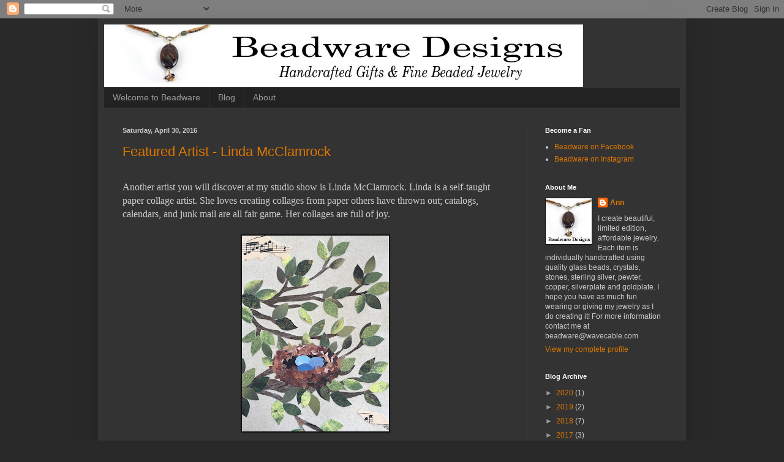

--- FILE ---
content_type: text/html; charset=UTF-8
request_url: https://beadware.blogspot.com/2016/04/
body_size: 393275
content:
<!DOCTYPE html>
<html class='v2' dir='ltr' lang='en'>
<head>
<link href='https://www.blogger.com/static/v1/widgets/4128112664-css_bundle_v2.css' rel='stylesheet' type='text/css'/>
<meta content='width=1100' name='viewport'/>
<meta content='text/html; charset=UTF-8' http-equiv='Content-Type'/>
<meta content='blogger' name='generator'/>
<link href='https://beadware.blogspot.com/favicon.ico' rel='icon' type='image/x-icon'/>
<link href='https://beadware.blogspot.com/2016/04/' rel='canonical'/>
<link rel="alternate" type="application/atom+xml" title="Beadware - Atom" href="https://beadware.blogspot.com/feeds/posts/default" />
<link rel="alternate" type="application/rss+xml" title="Beadware - RSS" href="https://beadware.blogspot.com/feeds/posts/default?alt=rss" />
<link rel="service.post" type="application/atom+xml" title="Beadware - Atom" href="https://www.blogger.com/feeds/7530571484073073179/posts/default" />
<!--Can't find substitution for tag [blog.ieCssRetrofitLinks]-->
<meta content='https://beadware.blogspot.com/2016/04/' property='og:url'/>
<meta content='Beadware' property='og:title'/>
<meta content='Handcrafted Gifts &amp;amp; Fine Beaded Jewelry   Affordable ~ Fun ~ Everyday' property='og:description'/>
<title>Beadware: April 2016</title>
<style id='page-skin-1' type='text/css'><!--
/*
-----------------------------------------------
Blogger Template Style
Name:     Simple
Designer: Blogger
URL:      www.blogger.com
----------------------------------------------- */
/* Content
----------------------------------------------- */
body {
font: normal normal 12px Arial, Tahoma, Helvetica, FreeSans, sans-serif;
color: #cccccc;
background: #292929 none repeat scroll top left;
padding: 0 40px 40px 40px;
}
html body .region-inner {
min-width: 0;
max-width: 100%;
width: auto;
}
h2 {
font-size: 22px;
}
a:link {
text-decoration:none;
color: #dd7700;
}
a:visited {
text-decoration:none;
color: #cc6600;
}
a:hover {
text-decoration:underline;
color: #cc6600;
}
.body-fauxcolumn-outer .fauxcolumn-inner {
background: transparent none repeat scroll top left;
_background-image: none;
}
.body-fauxcolumn-outer .cap-top {
position: absolute;
z-index: 1;
height: 400px;
width: 100%;
}
.body-fauxcolumn-outer .cap-top .cap-left {
width: 100%;
background: transparent none repeat-x scroll top left;
_background-image: none;
}
.content-outer {
-moz-box-shadow: 0 0 40px rgba(0, 0, 0, .15);
-webkit-box-shadow: 0 0 5px rgba(0, 0, 0, .15);
-goog-ms-box-shadow: 0 0 10px #333333;
box-shadow: 0 0 40px rgba(0, 0, 0, .15);
margin-bottom: 1px;
}
.content-inner {
padding: 10px 10px;
}
.content-inner {
background-color: #333333;
}
/* Header
----------------------------------------------- */
.header-outer {
background: transparent none repeat-x scroll 0 -400px;
_background-image: none;
}
.Header h1 {
font: normal normal 60px Arial, Tahoma, Helvetica, FreeSans, sans-serif;
color: #ffffff;
text-shadow: -1px -1px 1px rgba(0, 0, 0, .2);
}
.Header h1 a {
color: #ffffff;
}
.Header .description {
font-size: 140%;
color: #aaaaaa;
}
.header-inner .Header .titlewrapper {
padding: 22px 30px;
}
.header-inner .Header .descriptionwrapper {
padding: 0 30px;
}
/* Tabs
----------------------------------------------- */
.tabs-inner .section:first-child {
border-top: 1px solid #404040;
}
.tabs-inner .section:first-child ul {
margin-top: -1px;
border-top: 1px solid #404040;
border-left: 0 solid #404040;
border-right: 0 solid #404040;
}
.tabs-inner .widget ul {
background: #222222 none repeat-x scroll 0 -800px;
_background-image: none;
border-bottom: 1px solid #404040;
margin-top: 0;
margin-left: -30px;
margin-right: -30px;
}
.tabs-inner .widget li a {
display: inline-block;
padding: .6em 1em;
font: normal normal 14px Arial, Tahoma, Helvetica, FreeSans, sans-serif;
color: #999999;
border-left: 1px solid #333333;
border-right: 0 solid #404040;
}
.tabs-inner .widget li:first-child a {
border-left: none;
}
.tabs-inner .widget li.selected a, .tabs-inner .widget li a:hover {
color: #ffffff;
background-color: #000000;
text-decoration: none;
}
/* Columns
----------------------------------------------- */
.main-outer {
border-top: 0 solid #404040;
}
.fauxcolumn-left-outer .fauxcolumn-inner {
border-right: 1px solid #404040;
}
.fauxcolumn-right-outer .fauxcolumn-inner {
border-left: 1px solid #404040;
}
/* Headings
----------------------------------------------- */
div.widget > h2,
div.widget h2.title {
margin: 0 0 1em 0;
font: normal bold 11px Arial, Tahoma, Helvetica, FreeSans, sans-serif;
color: #ffffff;
}
/* Widgets
----------------------------------------------- */
.widget .zippy {
color: #999999;
text-shadow: 2px 2px 1px rgba(0, 0, 0, .1);
}
.widget .popular-posts ul {
list-style: none;
}
/* Posts
----------------------------------------------- */
h2.date-header {
font: normal bold 11px Arial, Tahoma, Helvetica, FreeSans, sans-serif;
}
.date-header span {
background-color: transparent;
color: #cccccc;
padding: inherit;
letter-spacing: inherit;
margin: inherit;
}
.main-inner {
padding-top: 30px;
padding-bottom: 30px;
}
.main-inner .column-center-inner {
padding: 0 15px;
}
.main-inner .column-center-inner .section {
margin: 0 15px;
}
.post {
margin: 0 0 25px 0;
}
h3.post-title, .comments h4 {
font: normal normal 22px Arial, Tahoma, Helvetica, FreeSans, sans-serif;
margin: .75em 0 0;
}
.post-body {
font-size: 110%;
line-height: 1.4;
position: relative;
}
.post-body img, .post-body .tr-caption-container, .Profile img, .Image img,
.BlogList .item-thumbnail img {
padding: 0;
background: #111111;
border: 1px solid #111111;
-moz-box-shadow: 1px 1px 5px rgba(0, 0, 0, .1);
-webkit-box-shadow: 1px 1px 5px rgba(0, 0, 0, .1);
box-shadow: 1px 1px 5px rgba(0, 0, 0, .1);
}
.post-body img, .post-body .tr-caption-container {
padding: 1px;
}
.post-body .tr-caption-container {
color: #cccccc;
}
.post-body .tr-caption-container img {
padding: 0;
background: transparent;
border: none;
-moz-box-shadow: 0 0 0 rgba(0, 0, 0, .1);
-webkit-box-shadow: 0 0 0 rgba(0, 0, 0, .1);
box-shadow: 0 0 0 rgba(0, 0, 0, .1);
}
.post-header {
margin: 0 0 1.5em;
line-height: 1.6;
font-size: 90%;
}
.post-footer {
margin: 20px -2px 0;
padding: 5px 10px;
color: #888888;
background-color: #303030;
border-bottom: 1px solid #444444;
line-height: 1.6;
font-size: 90%;
}
#comments .comment-author {
padding-top: 1.5em;
border-top: 1px solid #404040;
background-position: 0 1.5em;
}
#comments .comment-author:first-child {
padding-top: 0;
border-top: none;
}
.avatar-image-container {
margin: .2em 0 0;
}
#comments .avatar-image-container img {
border: 1px solid #111111;
}
/* Comments
----------------------------------------------- */
.comments .comments-content .icon.blog-author {
background-repeat: no-repeat;
background-image: url([data-uri]);
}
.comments .comments-content .loadmore a {
border-top: 1px solid #999999;
border-bottom: 1px solid #999999;
}
.comments .comment-thread.inline-thread {
background-color: #303030;
}
.comments .continue {
border-top: 2px solid #999999;
}
/* Accents
---------------------------------------------- */
.section-columns td.columns-cell {
border-left: 1px solid #404040;
}
.blog-pager {
background: transparent none no-repeat scroll top center;
}
.blog-pager-older-link, .home-link,
.blog-pager-newer-link {
background-color: #333333;
padding: 5px;
}
.footer-outer {
border-top: 0 dashed #bbbbbb;
}
/* Mobile
----------------------------------------------- */
body.mobile  {
background-size: auto;
}
.mobile .body-fauxcolumn-outer {
background: transparent none repeat scroll top left;
}
.mobile .body-fauxcolumn-outer .cap-top {
background-size: 100% auto;
}
.mobile .content-outer {
-webkit-box-shadow: 0 0 3px rgba(0, 0, 0, .15);
box-shadow: 0 0 3px rgba(0, 0, 0, .15);
}
.mobile .tabs-inner .widget ul {
margin-left: 0;
margin-right: 0;
}
.mobile .post {
margin: 0;
}
.mobile .main-inner .column-center-inner .section {
margin: 0;
}
.mobile .date-header span {
padding: 0.1em 10px;
margin: 0 -10px;
}
.mobile h3.post-title {
margin: 0;
}
.mobile .blog-pager {
background: transparent none no-repeat scroll top center;
}
.mobile .footer-outer {
border-top: none;
}
.mobile .main-inner, .mobile .footer-inner {
background-color: #333333;
}
.mobile-index-contents {
color: #cccccc;
}
.mobile-link-button {
background-color: #dd7700;
}
.mobile-link-button a:link, .mobile-link-button a:visited {
color: #ffffff;
}
.mobile .tabs-inner .section:first-child {
border-top: none;
}
.mobile .tabs-inner .PageList .widget-content {
background-color: #000000;
color: #ffffff;
border-top: 1px solid #404040;
border-bottom: 1px solid #404040;
}
.mobile .tabs-inner .PageList .widget-content .pagelist-arrow {
border-left: 1px solid #404040;
}

--></style>
<style id='template-skin-1' type='text/css'><!--
body {
min-width: 960px;
}
.content-outer, .content-fauxcolumn-outer, .region-inner {
min-width: 960px;
max-width: 960px;
_width: 960px;
}
.main-inner .columns {
padding-left: 0;
padding-right: 250px;
}
.main-inner .fauxcolumn-center-outer {
left: 0;
right: 250px;
/* IE6 does not respect left and right together */
_width: expression(this.parentNode.offsetWidth -
parseInt("0") -
parseInt("250px") + 'px');
}
.main-inner .fauxcolumn-left-outer {
width: 0;
}
.main-inner .fauxcolumn-right-outer {
width: 250px;
}
.main-inner .column-left-outer {
width: 0;
right: 100%;
margin-left: -0;
}
.main-inner .column-right-outer {
width: 250px;
margin-right: -250px;
}
#layout {
min-width: 0;
}
#layout .content-outer {
min-width: 0;
width: 800px;
}
#layout .region-inner {
min-width: 0;
width: auto;
}
body#layout div.add_widget {
padding: 8px;
}
body#layout div.add_widget a {
margin-left: 32px;
}
--></style>
<link href='https://www.blogger.com/dyn-css/authorization.css?targetBlogID=7530571484073073179&amp;zx=5e393112-8d56-4d9d-b4ec-fb449e674ad7' media='none' onload='if(media!=&#39;all&#39;)media=&#39;all&#39;' rel='stylesheet'/><noscript><link href='https://www.blogger.com/dyn-css/authorization.css?targetBlogID=7530571484073073179&amp;zx=5e393112-8d56-4d9d-b4ec-fb449e674ad7' rel='stylesheet'/></noscript>
<meta name='google-adsense-platform-account' content='ca-host-pub-1556223355139109'/>
<meta name='google-adsense-platform-domain' content='blogspot.com'/>

</head>
<body class='loading variant-dark'>
<div class='navbar section' id='navbar' name='Navbar'><div class='widget Navbar' data-version='1' id='Navbar1'><script type="text/javascript">
    function setAttributeOnload(object, attribute, val) {
      if(window.addEventListener) {
        window.addEventListener('load',
          function(){ object[attribute] = val; }, false);
      } else {
        window.attachEvent('onload', function(){ object[attribute] = val; });
      }
    }
  </script>
<div id="navbar-iframe-container"></div>
<script type="text/javascript" src="https://apis.google.com/js/platform.js"></script>
<script type="text/javascript">
      gapi.load("gapi.iframes:gapi.iframes.style.bubble", function() {
        if (gapi.iframes && gapi.iframes.getContext) {
          gapi.iframes.getContext().openChild({
              url: 'https://www.blogger.com/navbar/7530571484073073179?origin\x3dhttps://beadware.blogspot.com',
              where: document.getElementById("navbar-iframe-container"),
              id: "navbar-iframe"
          });
        }
      });
    </script><script type="text/javascript">
(function() {
var script = document.createElement('script');
script.type = 'text/javascript';
script.src = '//pagead2.googlesyndication.com/pagead/js/google_top_exp.js';
var head = document.getElementsByTagName('head')[0];
if (head) {
head.appendChild(script);
}})();
</script>
</div></div>
<div class='body-fauxcolumns'>
<div class='fauxcolumn-outer body-fauxcolumn-outer'>
<div class='cap-top'>
<div class='cap-left'></div>
<div class='cap-right'></div>
</div>
<div class='fauxborder-left'>
<div class='fauxborder-right'></div>
<div class='fauxcolumn-inner'>
</div>
</div>
<div class='cap-bottom'>
<div class='cap-left'></div>
<div class='cap-right'></div>
</div>
</div>
</div>
<div class='content'>
<div class='content-fauxcolumns'>
<div class='fauxcolumn-outer content-fauxcolumn-outer'>
<div class='cap-top'>
<div class='cap-left'></div>
<div class='cap-right'></div>
</div>
<div class='fauxborder-left'>
<div class='fauxborder-right'></div>
<div class='fauxcolumn-inner'>
</div>
</div>
<div class='cap-bottom'>
<div class='cap-left'></div>
<div class='cap-right'></div>
</div>
</div>
</div>
<div class='content-outer'>
<div class='content-cap-top cap-top'>
<div class='cap-left'></div>
<div class='cap-right'></div>
</div>
<div class='fauxborder-left content-fauxborder-left'>
<div class='fauxborder-right content-fauxborder-right'></div>
<div class='content-inner'>
<header>
<div class='header-outer'>
<div class='header-cap-top cap-top'>
<div class='cap-left'></div>
<div class='cap-right'></div>
</div>
<div class='fauxborder-left header-fauxborder-left'>
<div class='fauxborder-right header-fauxborder-right'></div>
<div class='region-inner header-inner'>
<div class='header section' id='header' name='Header'><div class='widget Header' data-version='1' id='Header1'>
<div id='header-inner'>
<a href='https://beadware.blogspot.com/' style='display: block'>
<img alt='Beadware' height='102px; ' id='Header1_headerimg' src='https://blogger.googleusercontent.com/img/b/R29vZ2xl/AVvXsEhScUFRNuV3QoYtPnaXxUJ647Q-e-N7iGWJzO1At4lPLAbuDuAa8m7mQaDQHPRBwZuJaFtqVAAuS0Z4MnXqoKHCikda0denWkdkGozUL1yCpnt2HI_oI656lkvKlelSl8GWJ49Kra8V2euF/s1600/Blog+Banner1+copy.jpg' style='display: block' width='782px; '/>
</a>
</div>
</div></div>
</div>
</div>
<div class='header-cap-bottom cap-bottom'>
<div class='cap-left'></div>
<div class='cap-right'></div>
</div>
</div>
</header>
<div class='tabs-outer'>
<div class='tabs-cap-top cap-top'>
<div class='cap-left'></div>
<div class='cap-right'></div>
</div>
<div class='fauxborder-left tabs-fauxborder-left'>
<div class='fauxborder-right tabs-fauxborder-right'></div>
<div class='region-inner tabs-inner'>
<div class='tabs section' id='crosscol' name='Cross-Column'><div class='widget PageList' data-version='1' id='PageList1'>
<h2>Pages</h2>
<div class='widget-content'>
<ul>
<li>
<a href='https://beadware.blogspot.com/p/home.html'>Welcome to Beadware</a>
</li>
<li>
<a href='https://beadware.blogspot.com/'>Blog</a>
</li>
<li>
<a href='https://beadware.blogspot.com/p/about.html'>About</a>
</li>
</ul>
<div class='clear'></div>
</div>
</div></div>
<div class='tabs no-items section' id='crosscol-overflow' name='Cross-Column 2'></div>
</div>
</div>
<div class='tabs-cap-bottom cap-bottom'>
<div class='cap-left'></div>
<div class='cap-right'></div>
</div>
</div>
<div class='main-outer'>
<div class='main-cap-top cap-top'>
<div class='cap-left'></div>
<div class='cap-right'></div>
</div>
<div class='fauxborder-left main-fauxborder-left'>
<div class='fauxborder-right main-fauxborder-right'></div>
<div class='region-inner main-inner'>
<div class='columns fauxcolumns'>
<div class='fauxcolumn-outer fauxcolumn-center-outer'>
<div class='cap-top'>
<div class='cap-left'></div>
<div class='cap-right'></div>
</div>
<div class='fauxborder-left'>
<div class='fauxborder-right'></div>
<div class='fauxcolumn-inner'>
</div>
</div>
<div class='cap-bottom'>
<div class='cap-left'></div>
<div class='cap-right'></div>
</div>
</div>
<div class='fauxcolumn-outer fauxcolumn-left-outer'>
<div class='cap-top'>
<div class='cap-left'></div>
<div class='cap-right'></div>
</div>
<div class='fauxborder-left'>
<div class='fauxborder-right'></div>
<div class='fauxcolumn-inner'>
</div>
</div>
<div class='cap-bottom'>
<div class='cap-left'></div>
<div class='cap-right'></div>
</div>
</div>
<div class='fauxcolumn-outer fauxcolumn-right-outer'>
<div class='cap-top'>
<div class='cap-left'></div>
<div class='cap-right'></div>
</div>
<div class='fauxborder-left'>
<div class='fauxborder-right'></div>
<div class='fauxcolumn-inner'>
</div>
</div>
<div class='cap-bottom'>
<div class='cap-left'></div>
<div class='cap-right'></div>
</div>
</div>
<!-- corrects IE6 width calculation -->
<div class='columns-inner'>
<div class='column-center-outer'>
<div class='column-center-inner'>
<div class='main section' id='main' name='Main'><div class='widget Blog' data-version='1' id='Blog1'>
<div class='blog-posts hfeed'>

          <div class="date-outer">
        
<h2 class='date-header'><span>Saturday, April 30, 2016</span></h2>

          <div class="date-posts">
        
<div class='post-outer'>
<div class='post hentry uncustomized-post-template' itemprop='blogPost' itemscope='itemscope' itemtype='http://schema.org/BlogPosting'>
<meta content='https://blogger.googleusercontent.com/img/b/R29vZ2xl/AVvXsEjRtBxZCEXGAbbZWG6IiTiFzcNq8MHaFvJjJabtfiSB9RJyOC-wfBzE6KJ-sTkAWiw5WousGNJPld96RKEMo3w2aSAv3kRO0fD0hXowk-MEzu6AiYkToBR5JfcUx38m0asZxgQHZXCrVo8/s320/Bird+nest+with+music.JPG' itemprop='image_url'/>
<meta content='7530571484073073179' itemprop='blogId'/>
<meta content='3328986879225469493' itemprop='postId'/>
<a name='3328986879225469493'></a>
<h3 class='post-title entry-title' itemprop='name'>
<a href='https://beadware.blogspot.com/2016/04/featured-artist-linda-mcclamrock.html'>Featured Artist - Linda McClamrock</a>
</h3>
<div class='post-header'>
<div class='post-header-line-1'></div>
</div>
<div class='post-body entry-content' id='post-body-3328986879225469493' itemprop='description articleBody'>
<!--[if gte mso 9]><xml>
 <w:WordDocument>
  <w:View>Normal</w:View>
  <w:Zoom>0</w:Zoom>
  <w:TrackMoves/>
  <w:TrackFormatting/>
  <w:PunctuationKerning/>
  <w:ValidateAgainstSchemas/>
  <w:SaveIfXMLInvalid>false</w:SaveIfXMLInvalid>
  <w:IgnoreMixedContent>false</w:IgnoreMixedContent>
  <w:AlwaysShowPlaceholderText>false</w:AlwaysShowPlaceholderText>
  <w:DoNotPromoteQF/>
  <w:LidThemeOther>EN-US</w:LidThemeOther>
  <w:LidThemeAsian>X-NONE</w:LidThemeAsian>
  <w:LidThemeComplexScript>X-NONE</w:LidThemeComplexScript>
  <w:Compatibility>
   <w:BreakWrappedTables/>
   <w:SnapToGridInCell/>
   <w:WrapTextWithPunct/>
   <w:UseAsianBreakRules/>
   <w:DontGrowAutofit/>
   <w:SplitPgBreakAndParaMark/>
   <w:DontVertAlignCellWithSp/>
   <w:DontBreakConstrainedForcedTables/>
   <w:DontVertAlignInTxbx/>
   <w:Word11KerningPairs/>
   <w:CachedColBalance/>
  </w:Compatibility>
  <w:BrowserLevel>MicrosoftInternetExplorer4</w:BrowserLevel>
  <m:mathPr>
   <m:mathFont m:val="Cambria Math"/>
   <m:brkBin m:val="before"/>
   <m:brkBinSub m:val="&#45;-"/>
   <m:smallFrac m:val="off"/>
   <m:dispDef/>
   <m:lMargin m:val="0"/>
   <m:rMargin m:val="0"/>
   <m:defJc m:val="centerGroup"/>
   <m:wrapIndent m:val="1440"/>
   <m:intLim m:val="subSup"/>
   <m:naryLim m:val="undOvr"/>
  </m:mathPr></w:WordDocument>
</xml><![endif]--><br />
<span style="font-family: &quot;Times New Roman&quot;,&quot;serif&quot;; font-size: 12.0pt; mso-ansi-language: EN-US; mso-bidi-language: AR-SA; mso-fareast-font-family: Calibri; mso-fareast-language: EN-US; mso-fareast-theme-font: minor-latin;"><span style="font-family: &quot;Times New Roman&quot;,&quot;serif&quot;; font-size: 12.0pt; mso-ansi-language: EN-US; mso-bidi-language: AR-SA; mso-fareast-font-family: Calibri; mso-fareast-language: EN-US; mso-fareast-theme-font: minor-latin;">Another artist you will discover at my studio show is Linda McClamrock. Linda is a self-taught paper collage artist. She</span> loves
creating collages from paper others have thrown out; catalogs, calendars, and
junk mail are all fair game. Her collages are full of joy. </span><br />
<span style="font-family: &quot;Times New Roman&quot;,&quot;serif&quot;; font-size: 12.0pt; mso-ansi-language: EN-US; mso-bidi-language: AR-SA; mso-fareast-font-family: Calibri; mso-fareast-language: EN-US; mso-fareast-theme-font: minor-latin;">&nbsp; </span><br />
<div class="separator" style="clear: both; text-align: center;">
<a href="https://blogger.googleusercontent.com/img/b/R29vZ2xl/AVvXsEjRtBxZCEXGAbbZWG6IiTiFzcNq8MHaFvJjJabtfiSB9RJyOC-wfBzE6KJ-sTkAWiw5WousGNJPld96RKEMo3w2aSAv3kRO0fD0hXowk-MEzu6AiYkToBR5JfcUx38m0asZxgQHZXCrVo8/s1600/Bird+nest+with+music.JPG" imageanchor="1" style="margin-left: 1em; margin-right: 1em;"><img border="0" height="320" src="https://blogger.googleusercontent.com/img/b/R29vZ2xl/AVvXsEjRtBxZCEXGAbbZWG6IiTiFzcNq8MHaFvJjJabtfiSB9RJyOC-wfBzE6KJ-sTkAWiw5WousGNJPld96RKEMo3w2aSAv3kRO0fD0hXowk-MEzu6AiYkToBR5JfcUx38m0asZxgQHZXCrVo8/s320/Bird+nest+with+music.JPG" width="240" /></a></div>
<br />
<br />
<span style="font-family: &quot;Times New Roman&quot;,&quot;serif&quot;; font-size: 12.0pt; mso-ansi-language: EN-US; mso-bidi-language: AR-SA; mso-fareast-font-family: Calibri; mso-fareast-language: EN-US; mso-fareast-theme-font: minor-latin;">Her tools of the trade are sharp scissors, glue stick, and old magazines.
  Some pieces also have acrylic paint in the background.  The finished 
pieces are coated with gloss medium for better adhesion and color 
preservation.<br />
</span><br />
<span style="font-family: &quot;Times New Roman&quot;,&quot;serif&quot;; font-size: 12.0pt; mso-ansi-language: EN-US; mso-bidi-language: AR-SA; mso-fareast-font-family: Calibri; mso-fareast-language: EN-US; mso-fareast-theme-font: minor-latin;"></span><br />
<div class="separator" style="clear: both; text-align: center;">
<a href="https://blogger.googleusercontent.com/img/b/R29vZ2xl/AVvXsEh25Yyf105tFr54VEfLrnjYH4vdHzjkgMpVktuJ24p-Z5OXJBZ8b52us_NaV5FqvGsj4at0bEJzm02iyDd-1uT5B6xzM4wv-Pj3Iw3lQ_m_fSSSQ4xLnw7F0k_P5lCFMYH7LVw3JtgxBNM/s1600/FlowerBouquetOnYakimaPostcard.JPG" imageanchor="1" style="margin-left: 1em; margin-right: 1em;"><img border="0" height="320" src="https://blogger.googleusercontent.com/img/b/R29vZ2xl/AVvXsEh25Yyf105tFr54VEfLrnjYH4vdHzjkgMpVktuJ24p-Z5OXJBZ8b52us_NaV5FqvGsj4at0bEJzm02iyDd-1uT5B6xzM4wv-Pj3Iw3lQ_m_fSSSQ4xLnw7F0k_P5lCFMYH7LVw3JtgxBNM/s320/FlowerBouquetOnYakimaPostcard.JPG" width="317" /></a></div>
<span style="font-family: &quot;Times New Roman&quot;,&quot;serif&quot;; font-size: 12.0pt; mso-ansi-language: EN-US; mso-bidi-language: AR-SA; mso-fareast-font-family: Calibri; mso-fareast-language: EN-US; mso-fareast-theme-font: minor-latin;">
</span><span style="font-family: &quot;Times New Roman&quot;,&quot;serif&quot;; font-size: 12.0pt; mso-ansi-language: EN-US; mso-bidi-language: AR-SA; mso-fareast-font-family: Calibri; mso-fareast-language: EN-US; mso-fareast-theme-font: minor-latin;">&nbsp;</span><br />
<span style="font-family: &quot;Times New Roman&quot;,&quot;serif&quot;; font-size: 12.0pt; mso-ansi-language: EN-US; mso-bidi-language: AR-SA; mso-fareast-font-family: Calibri; mso-fareast-language: EN-US; mso-fareast-theme-font: minor-latin;">She recently discovered a new technique for using imprints of vintage 
materials on wood, and thus this collage includes a postcard sent from 
Yakima, WA in 1915 without destroying the original. This original mixed 
media collage also includes found papers from old magazines and 
catalogs. There are dozens of pieces of paper in the flowers to give 
them a rich, textured look.&nbsp;</span><br />
<br />
<div class="separator" style="clear: both; text-align: center;">
<a href="https://blogger.googleusercontent.com/img/b/R29vZ2xl/AVvXsEipqiqEpuvmVoJRa0p23ezC-97PS8Bw9nq6H9jLrS2Hhw3g0LxGjQWILiFAK3ygG041VE31VkfLVLCe5SxXAxhyqOcvNJQdFk4_AzNekKxZ-xTbuHpDXu6_EZMXjDV3xze0Vnfmj93e6nM/s1600/BookcaseAndCat.JPG" imageanchor="1" style="margin-left: 1em; margin-right: 1em;"><img border="0" height="320" src="https://blogger.googleusercontent.com/img/b/R29vZ2xl/AVvXsEipqiqEpuvmVoJRa0p23ezC-97PS8Bw9nq6H9jLrS2Hhw3g0LxGjQWILiFAK3ygG041VE31VkfLVLCe5SxXAxhyqOcvNJQdFk4_AzNekKxZ-xTbuHpDXu6_EZMXjDV3xze0Vnfmj93e6nM/s320/BookcaseAndCat.JPG" width="240" /></a></div>
<span style="font-family: &quot;Times New Roman&quot;,&quot;serif&quot;; font-size: 12.0pt; mso-ansi-language: EN-US; mso-bidi-language: AR-SA; mso-fareast-font-family: Calibri; mso-fareast-language: EN-US; mso-fareast-theme-font: minor-latin;"></span>This intricate collage is made entirely of paper. She cuts each bit by 
hand, and glue it into place, using watercolor paper as the base.  There
 are dozens of pieces of paper in this collage - including every single 
book on the shelves.<br />
<br />
<span style="font-family: &quot;Times New Roman&quot;,&quot;serif&quot;; font-size: 12.0pt; mso-ansi-language: EN-US; mso-bidi-language: AR-SA; mso-fareast-font-family: Calibri; mso-fareast-language: EN-US; mso-fareast-theme-font: minor-latin;">Each of her pieces are handmade originals. She does not do any prints or copies. You can see more of her work on her <a href="http://www.facebook.com/LindaMcClamrockRecycledPaperCollage">Facebook page</a> and in her online <a href="http://www.etsy.com/shop/lindamcclamrock">Etsy shop</a> .&nbsp;</span> 
<div style='clear: both;'></div>
</div>
<div class='post-footer'>
<div class='post-footer-line post-footer-line-1'>
<span class='post-author vcard'>
Posted by
<span class='fn' itemprop='author' itemscope='itemscope' itemtype='http://schema.org/Person'>
<meta content='https://www.blogger.com/profile/04747899288790418345' itemprop='url'/>
<a class='g-profile' href='https://www.blogger.com/profile/04747899288790418345' rel='author' title='author profile'>
<span itemprop='name'>Ann</span>
</a>
</span>
</span>
<span class='post-timestamp'>
at
<meta content='https://beadware.blogspot.com/2016/04/featured-artist-linda-mcclamrock.html' itemprop='url'/>
<a class='timestamp-link' href='https://beadware.blogspot.com/2016/04/featured-artist-linda-mcclamrock.html' rel='bookmark' title='permanent link'><abbr class='published' itemprop='datePublished' title='2016-04-30T06:57:00-07:00'>6:57&#8239;AM</abbr></a>
</span>
<span class='post-comment-link'>
<a class='comment-link' href='https://www.blogger.com/comment/fullpage/post/7530571484073073179/3328986879225469493' onclick=''>
No comments:
  </a>
</span>
<span class='post-icons'>
<span class='item-action'>
<a href='https://www.blogger.com/email-post/7530571484073073179/3328986879225469493' title='Email Post'>
<img alt='' class='icon-action' height='13' src='https://resources.blogblog.com/img/icon18_email.gif' width='18'/>
</a>
</span>
<span class='item-control blog-admin pid-1242890217'>
<a href='https://www.blogger.com/post-edit.g?blogID=7530571484073073179&postID=3328986879225469493&from=pencil' title='Edit Post'>
<img alt='' class='icon-action' height='18' src='https://resources.blogblog.com/img/icon18_edit_allbkg.gif' width='18'/>
</a>
</span>
</span>
<div class='post-share-buttons goog-inline-block'>
<a class='goog-inline-block share-button sb-email' href='https://www.blogger.com/share-post.g?blogID=7530571484073073179&postID=3328986879225469493&target=email' target='_blank' title='Email This'><span class='share-button-link-text'>Email This</span></a><a class='goog-inline-block share-button sb-blog' href='https://www.blogger.com/share-post.g?blogID=7530571484073073179&postID=3328986879225469493&target=blog' onclick='window.open(this.href, "_blank", "height=270,width=475"); return false;' target='_blank' title='BlogThis!'><span class='share-button-link-text'>BlogThis!</span></a><a class='goog-inline-block share-button sb-twitter' href='https://www.blogger.com/share-post.g?blogID=7530571484073073179&postID=3328986879225469493&target=twitter' target='_blank' title='Share to X'><span class='share-button-link-text'>Share to X</span></a><a class='goog-inline-block share-button sb-facebook' href='https://www.blogger.com/share-post.g?blogID=7530571484073073179&postID=3328986879225469493&target=facebook' onclick='window.open(this.href, "_blank", "height=430,width=640"); return false;' target='_blank' title='Share to Facebook'><span class='share-button-link-text'>Share to Facebook</span></a><a class='goog-inline-block share-button sb-pinterest' href='https://www.blogger.com/share-post.g?blogID=7530571484073073179&postID=3328986879225469493&target=pinterest' target='_blank' title='Share to Pinterest'><span class='share-button-link-text'>Share to Pinterest</span></a>
</div>
</div>
<div class='post-footer-line post-footer-line-2'>
<span class='post-labels'>
Labels:
<a href='https://beadware.blogspot.com/search/label/paper%20collage' rel='tag'>paper collage</a>,
<a href='https://beadware.blogspot.com/search/label/recycled' rel='tag'>recycled</a>,
<a href='https://beadware.blogspot.com/search/label/studio%20show' rel='tag'>studio show</a>
</span>
</div>
<div class='post-footer-line post-footer-line-3'>
<span class='post-location'>
</span>
</div>
</div>
</div>
</div>

          </div></div>
        

          <div class="date-outer">
        
<h2 class='date-header'><span>Wednesday, April 27, 2016</span></h2>

          <div class="date-posts">
        
<div class='post-outer'>
<div class='post hentry uncustomized-post-template' itemprop='blogPost' itemscope='itemscope' itemtype='http://schema.org/BlogPosting'>
<meta content='https://cdn.shopify.com/s/files/1/0036/0052/products/its-a-perfect-day-logo-light-blue_medium.jpg?v=1423549643' itemprop='image_url'/>
<meta content='7530571484073073179' itemprop='blogId'/>
<meta content='6853723794146878909' itemprop='postId'/>
<a name='6853723794146878909'></a>
<h3 class='post-title entry-title' itemprop='name'>
<a href='https://beadware.blogspot.com/2016/04/featured-artist-its-perfect-day.html'>Featured Artist: It's a Perfect Day</a>
</h3>
<div class='post-header'>
<div class='post-header-line-1'></div>
</div>
<div class='post-body entry-content' id='post-body-6853723794146878909' itemprop='description articleBody'>
<!--[if gte mso 9]><xml>
 <w:WordDocument>
  <w:View>Normal</w:View>
  <w:Zoom>0</w:Zoom>
  <w:TrackMoves/>
  <w:TrackFormatting/>
  <w:PunctuationKerning/>
  <w:ValidateAgainstSchemas/>
  <w:SaveIfXMLInvalid>false</w:SaveIfXMLInvalid>
  <w:IgnoreMixedContent>false</w:IgnoreMixedContent>
  <w:AlwaysShowPlaceholderText>false</w:AlwaysShowPlaceholderText>
  <w:DoNotPromoteQF/>
  <w:LidThemeOther>EN-US</w:LidThemeOther>
  <w:LidThemeAsian>X-NONE</w:LidThemeAsian>
  <w:LidThemeComplexScript>X-NONE</w:LidThemeComplexScript>
  <w:Compatibility>
   <w:BreakWrappedTables/>
   <w:SnapToGridInCell/>
   <w:WrapTextWithPunct/>
   <w:UseAsianBreakRules/>
   <w:DontGrowAutofit/>
   <w:SplitPgBreakAndParaMark/>
   <w:DontVertAlignCellWithSp/>
   <w:DontBreakConstrainedForcedTables/>
   <w:DontVertAlignInTxbx/>
   <w:Word11KerningPairs/>
   <w:CachedColBalance/>
  </w:Compatibility>
  <w:BrowserLevel>MicrosoftInternetExplorer4</w:BrowserLevel>
  <m:mathPr>
   <m:mathFont m:val="Cambria Math"/>
   <m:brkBin m:val="before"/>
   <m:brkBinSub m:val="&#45;-"/>
   <m:smallFrac m:val="off"/>
   <m:dispDef/>
   <m:lMargin m:val="0"/>
   <m:rMargin m:val="0"/>
   <m:defJc m:val="centerGroup"/>
   <m:wrapIndent m:val="1440"/>
   <m:intLim m:val="subSup"/>
   <m:naryLim m:val="undOvr"/>
  </m:mathPr></w:WordDocument>
</xml><![endif]--><br />
<div style="text-align: center;">
<!--[if gte mso 9]><xml>
 <w:LatentStyles DefLockedState="false" DefUnhideWhenUsed="true"
  DefSemiHidden="true" DefQFormat="false" DefPriority="99"
  LatentStyleCount="267">
  <w:LsdException Locked="false" Priority="0" SemiHidden="false"
   UnhideWhenUsed="false" QFormat="true" Name="Normal"/>
  <w:LsdException Locked="false" Priority="9" SemiHidden="false"
   UnhideWhenUsed="false" QFormat="true" Name="heading 1"/>
  <w:LsdException Locked="false" Priority="9" QFormat="true" Name="heading 2"/>
  <w:LsdException Locked="false" Priority="9" QFormat="true" Name="heading 3"/>
  <w:LsdException Locked="false" Priority="9" QFormat="true" Name="heading 4"/>
  <w:LsdException Locked="false" Priority="9" QFormat="true" Name="heading 5"/>
  <w:LsdException Locked="false" Priority="9" QFormat="true" Name="heading 6"/>
  <w:LsdException Locked="false" Priority="9" QFormat="true" Name="heading 7"/>
  <w:LsdException Locked="false" Priority="9" QFormat="true" Name="heading 8"/>
  <w:LsdException Locked="false" Priority="9" QFormat="true" Name="heading 9"/>
  <w:LsdException Locked="false" Priority="39" Name="toc 1"/>
  <w:LsdException Locked="false" Priority="39" Name="toc 2"/>
  <w:LsdException Locked="false" Priority="39" Name="toc 3"/>
  <w:LsdException Locked="false" Priority="39" Name="toc 4"/>
  <w:LsdException Locked="false" Priority="39" Name="toc 5"/>
  <w:LsdException Locked="false" Priority="39" Name="toc 6"/>
  <w:LsdException Locked="false" Priority="39" Name="toc 7"/>
  <w:LsdException Locked="false" Priority="39" Name="toc 8"/>
  <w:LsdException Locked="false" Priority="39" Name="toc 9"/>
  <w:LsdException Locked="false" Priority="35" QFormat="true" Name="caption"/>
  <w:LsdException Locked="false" Priority="10" SemiHidden="false"
   UnhideWhenUsed="false" QFormat="true" Name="Title"/>
  <w:LsdException Locked="false" Priority="1" Name="Default Paragraph Font"/>
  <w:LsdException Locked="false" Priority="11" SemiHidden="false"
   UnhideWhenUsed="false" QFormat="true" Name="Subtitle"/>
  <w:LsdException Locked="false" Priority="22" SemiHidden="false"
   UnhideWhenUsed="false" QFormat="true" Name="Strong"/>
  <w:LsdException Locked="false" Priority="20" SemiHidden="false"
   UnhideWhenUsed="false" QFormat="true" Name="Emphasis"/>
  <w:LsdException Locked="false" Priority="59" SemiHidden="false"
   UnhideWhenUsed="false" Name="Table Grid"/>
  <w:LsdException Locked="false" UnhideWhenUsed="false" Name="Placeholder Text"/>
  <w:LsdException Locked="false" Priority="1" SemiHidden="false"
   UnhideWhenUsed="false" QFormat="true" Name="No Spacing"/>
  <w:LsdException Locked="false" Priority="60" SemiHidden="false"
   UnhideWhenUsed="false" Name="Light Shading"/>
  <w:LsdException Locked="false" Priority="61" SemiHidden="false"
   UnhideWhenUsed="false" Name="Light List"/>
  <w:LsdException Locked="false" Priority="62" SemiHidden="false"
   UnhideWhenUsed="false" Name="Light Grid"/>
  <w:LsdException Locked="false" Priority="63" SemiHidden="false"
   UnhideWhenUsed="false" Name="Medium Shading 1"/>
  <w:LsdException Locked="false" Priority="64" SemiHidden="false"
   UnhideWhenUsed="false" Name="Medium Shading 2"/>
  <w:LsdException Locked="false" Priority="65" SemiHidden="false"
   UnhideWhenUsed="false" Name="Medium List 1"/>
  <w:LsdException Locked="false" Priority="66" SemiHidden="false"
   UnhideWhenUsed="false" Name="Medium List 2"/>
  <w:LsdException Locked="false" Priority="67" SemiHidden="false"
   UnhideWhenUsed="false" Name="Medium Grid 1"/>
  <w:LsdException Locked="false" Priority="68" SemiHidden="false"
   UnhideWhenUsed="false" Name="Medium Grid 2"/>
  <w:LsdException Locked="false" Priority="69" SemiHidden="false"
   UnhideWhenUsed="false" Name="Medium Grid 3"/>
  <w:LsdException Locked="false" Priority="70" SemiHidden="false"
   UnhideWhenUsed="false" Name="Dark List"/>
  <w:LsdException Locked="false" Priority="71" SemiHidden="false"
   UnhideWhenUsed="false" Name="Colorful Shading"/>
  <w:LsdException Locked="false" Priority="72" SemiHidden="false"
   UnhideWhenUsed="false" Name="Colorful List"/>
  <w:LsdException Locked="false" Priority="73" SemiHidden="false"
   UnhideWhenUsed="false" Name="Colorful Grid"/>
  <w:LsdException Locked="false" Priority="60" SemiHidden="false"
   UnhideWhenUsed="false" Name="Light Shading Accent 1"/>
  <w:LsdException Locked="false" Priority="61" SemiHidden="false"
   UnhideWhenUsed="false" Name="Light List Accent 1"/>
  <w:LsdException Locked="false" Priority="62" SemiHidden="false"
   UnhideWhenUsed="false" Name="Light Grid Accent 1"/>
  <w:LsdException Locked="false" Priority="63" SemiHidden="false"
   UnhideWhenUsed="false" Name="Medium Shading 1 Accent 1"/>
  <w:LsdException Locked="false" Priority="64" SemiHidden="false"
   UnhideWhenUsed="false" Name="Medium Shading 2 Accent 1"/>
  <w:LsdException Locked="false" Priority="65" SemiHidden="false"
   UnhideWhenUsed="false" Name="Medium List 1 Accent 1"/>
  <w:LsdException Locked="false" UnhideWhenUsed="false" Name="Revision"/>
  <w:LsdException Locked="false" Priority="34" SemiHidden="false"
   UnhideWhenUsed="false" QFormat="true" Name="List Paragraph"/>
  <w:LsdException Locked="false" Priority="29" SemiHidden="false"
   UnhideWhenUsed="false" QFormat="true" Name="Quote"/>
  <w:LsdException Locked="false" Priority="30" SemiHidden="false"
   UnhideWhenUsed="false" QFormat="true" Name="Intense Quote"/>
  <w:LsdException Locked="false" Priority="66" SemiHidden="false"
   UnhideWhenUsed="false" Name="Medium List 2 Accent 1"/>
  <w:LsdException Locked="false" Priority="67" SemiHidden="false"
   UnhideWhenUsed="false" Name="Medium Grid 1 Accent 1"/>
  <w:LsdException Locked="false" Priority="68" SemiHidden="false"
   UnhideWhenUsed="false" Name="Medium Grid 2 Accent 1"/>
  <w:LsdException Locked="false" Priority="69" SemiHidden="false"
   UnhideWhenUsed="false" Name="Medium Grid 3 Accent 1"/>
  <w:LsdException Locked="false" Priority="70" SemiHidden="false"
   UnhideWhenUsed="false" Name="Dark List Accent 1"/>
  <w:LsdException Locked="false" Priority="71" SemiHidden="false"
   UnhideWhenUsed="false" Name="Colorful Shading Accent 1"/>
  <w:LsdException Locked="false" Priority="72" SemiHidden="false"
   UnhideWhenUsed="false" Name="Colorful List Accent 1"/>
  <w:LsdException Locked="false" Priority="73" SemiHidden="false"
   UnhideWhenUsed="false" Name="Colorful Grid Accent 1"/>
  <w:LsdException Locked="false" Priority="60" SemiHidden="false"
   UnhideWhenUsed="false" Name="Light Shading Accent 2"/>
  <w:LsdException Locked="false" Priority="61" SemiHidden="false"
   UnhideWhenUsed="false" Name="Light List Accent 2"/>
  <w:LsdException Locked="false" Priority="62" SemiHidden="false"
   UnhideWhenUsed="false" Name="Light Grid Accent 2"/>
  <w:LsdException Locked="false" Priority="63" SemiHidden="false"
   UnhideWhenUsed="false" Name="Medium Shading 1 Accent 2"/>
  <w:LsdException Locked="false" Priority="64" SemiHidden="false"
   UnhideWhenUsed="false" Name="Medium Shading 2 Accent 2"/>
  <w:LsdException Locked="false" Priority="65" SemiHidden="false"
   UnhideWhenUsed="false" Name="Medium List 1 Accent 2"/>
  <w:LsdException Locked="false" Priority="66" SemiHidden="false"
   UnhideWhenUsed="false" Name="Medium List 2 Accent 2"/>
  <w:LsdException Locked="false" Priority="67" SemiHidden="false"
   UnhideWhenUsed="false" Name="Medium Grid 1 Accent 2"/>
  <w:LsdException Locked="false" Priority="68" SemiHidden="false"
   UnhideWhenUsed="false" Name="Medium Grid 2 Accent 2"/>
  <w:LsdException Locked="false" Priority="69" SemiHidden="false"
   UnhideWhenUsed="false" Name="Medium Grid 3 Accent 2"/>
  <w:LsdException Locked="false" Priority="70" SemiHidden="false"
   UnhideWhenUsed="false" Name="Dark List Accent 2"/>
  <w:LsdException Locked="false" Priority="71" SemiHidden="false"
   UnhideWhenUsed="false" Name="Colorful Shading Accent 2"/>
  <w:LsdException Locked="false" Priority="72" SemiHidden="false"
   UnhideWhenUsed="false" Name="Colorful List Accent 2"/>
  <w:LsdException Locked="false" Priority="73" SemiHidden="false"
   UnhideWhenUsed="false" Name="Colorful Grid Accent 2"/>
  <w:LsdException Locked="false" Priority="60" SemiHidden="false"
   UnhideWhenUsed="false" Name="Light Shading Accent 3"/>
  <w:LsdException Locked="false" Priority="61" SemiHidden="false"
   UnhideWhenUsed="false" Name="Light List Accent 3"/>
  <w:LsdException Locked="false" Priority="62" SemiHidden="false"
   UnhideWhenUsed="false" Name="Light Grid Accent 3"/>
  <w:LsdException Locked="false" Priority="63" SemiHidden="false"
   UnhideWhenUsed="false" Name="Medium Shading 1 Accent 3"/>
  <w:LsdException Locked="false" Priority="64" SemiHidden="false"
   UnhideWhenUsed="false" Name="Medium Shading 2 Accent 3"/>
  <w:LsdException Locked="false" Priority="65" SemiHidden="false"
   UnhideWhenUsed="false" Name="Medium List 1 Accent 3"/>
  <w:LsdException Locked="false" Priority="66" SemiHidden="false"
   UnhideWhenUsed="false" Name="Medium List 2 Accent 3"/>
  <w:LsdException Locked="false" Priority="67" SemiHidden="false"
   UnhideWhenUsed="false" Name="Medium Grid 1 Accent 3"/>
  <w:LsdException Locked="false" Priority="68" SemiHidden="false"
   UnhideWhenUsed="false" Name="Medium Grid 2 Accent 3"/>
  <w:LsdException Locked="false" Priority="69" SemiHidden="false"
   UnhideWhenUsed="false" Name="Medium Grid 3 Accent 3"/>
  <w:LsdException Locked="false" Priority="70" SemiHidden="false"
   UnhideWhenUsed="false" Name="Dark List Accent 3"/>
  <w:LsdException Locked="false" Priority="71" SemiHidden="false"
   UnhideWhenUsed="false" Name="Colorful Shading Accent 3"/>
  <w:LsdException Locked="false" Priority="72" SemiHidden="false"
   UnhideWhenUsed="false" Name="Colorful List Accent 3"/>
  <w:LsdException Locked="false" Priority="73" SemiHidden="false"
   UnhideWhenUsed="false" Name="Colorful Grid Accent 3"/>
  <w:LsdException Locked="false" Priority="60" SemiHidden="false"
   UnhideWhenUsed="false" Name="Light Shading Accent 4"/>
  <w:LsdException Locked="false" Priority="61" SemiHidden="false"
   UnhideWhenUsed="false" Name="Light List Accent 4"/>
  <w:LsdException Locked="false" Priority="62" SemiHidden="false"
   UnhideWhenUsed="false" Name="Light Grid Accent 4"/>
  <w:LsdException Locked="false" Priority="63" SemiHidden="false"
   UnhideWhenUsed="false" Name="Medium Shading 1 Accent 4"/>
  <w:LsdException Locked="false" Priority="64" SemiHidden="false"
   UnhideWhenUsed="false" Name="Medium Shading 2 Accent 4"/>
  <w:LsdException Locked="false" Priority="65" SemiHidden="false"
   UnhideWhenUsed="false" Name="Medium List 1 Accent 4"/>
  <w:LsdException Locked="false" Priority="66" SemiHidden="false"
   UnhideWhenUsed="false" Name="Medium List 2 Accent 4"/>
  <w:LsdException Locked="false" Priority="67" SemiHidden="false"
   UnhideWhenUsed="false" Name="Medium Grid 1 Accent 4"/>
  <w:LsdException Locked="false" Priority="68" SemiHidden="false"
   UnhideWhenUsed="false" Name="Medium Grid 2 Accent 4"/>
  <w:LsdException Locked="false" Priority="69" SemiHidden="false"
   UnhideWhenUsed="false" Name="Medium Grid 3 Accent 4"/>
  <w:LsdException Locked="false" Priority="70" SemiHidden="false"
   UnhideWhenUsed="false" Name="Dark List Accent 4"/>
  <w:LsdException Locked="false" Priority="71" SemiHidden="false"
   UnhideWhenUsed="false" Name="Colorful Shading Accent 4"/>
  <w:LsdException Locked="false" Priority="72" SemiHidden="false"
   UnhideWhenUsed="false" Name="Colorful List Accent 4"/>
  <w:LsdException Locked="false" Priority="73" SemiHidden="false"
   UnhideWhenUsed="false" Name="Colorful Grid Accent 4"/>
  <w:LsdException Locked="false" Priority="60" SemiHidden="false"
   UnhideWhenUsed="false" Name="Light Shading Accent 5"/>
  <w:LsdException Locked="false" Priority="61" SemiHidden="false"
   UnhideWhenUsed="false" Name="Light List Accent 5"/>
  <w:LsdException Locked="false" Priority="62" SemiHidden="false"
   UnhideWhenUsed="false" Name="Light Grid Accent 5"/>
  <w:LsdException Locked="false" Priority="63" SemiHidden="false"
   UnhideWhenUsed="false" Name="Medium Shading 1 Accent 5"/>
  <w:LsdException Locked="false" Priority="64" SemiHidden="false"
   UnhideWhenUsed="false" Name="Medium Shading 2 Accent 5"/>
  <w:LsdException Locked="false" Priority="65" SemiHidden="false"
   UnhideWhenUsed="false" Name="Medium List 1 Accent 5"/>
  <w:LsdException Locked="false" Priority="66" SemiHidden="false"
   UnhideWhenUsed="false" Name="Medium List 2 Accent 5"/>
  <w:LsdException Locked="false" Priority="67" SemiHidden="false"
   UnhideWhenUsed="false" Name="Medium Grid 1 Accent 5"/>
  <w:LsdException Locked="false" Priority="68" SemiHidden="false"
   UnhideWhenUsed="false" Name="Medium Grid 2 Accent 5"/>
  <w:LsdException Locked="false" Priority="69" SemiHidden="false"
   UnhideWhenUsed="false" Name="Medium Grid 3 Accent 5"/>
  <w:LsdException Locked="false" Priority="70" SemiHidden="false"
   UnhideWhenUsed="false" Name="Dark List Accent 5"/>
  <w:LsdException Locked="false" Priority="71" SemiHidden="false"
   UnhideWhenUsed="false" Name="Colorful Shading Accent 5"/>
  <w:LsdException Locked="false" Priority="72" SemiHidden="false"
   UnhideWhenUsed="false" Name="Colorful List Accent 5"/>
  <w:LsdException Locked="false" Priority="73" SemiHidden="false"
   UnhideWhenUsed="false" Name="Colorful Grid Accent 5"/>
  <w:LsdException Locked="false" Priority="60" SemiHidden="false"
   UnhideWhenUsed="false" Name="Light Shading Accent 6"/>
  <w:LsdException Locked="false" Priority="61" SemiHidden="false"
   UnhideWhenUsed="false" Name="Light List Accent 6"/>
  <w:LsdException Locked="false" Priority="62" SemiHidden="false"
   UnhideWhenUsed="false" Name="Light Grid Accent 6"/>
  <w:LsdException Locked="false" Priority="63" SemiHidden="false"
   UnhideWhenUsed="false" Name="Medium Shading 1 Accent 6"/>
  <w:LsdException Locked="false" Priority="64" SemiHidden="false"
   UnhideWhenUsed="false" Name="Medium Shading 2 Accent 6"/>
  <w:LsdException Locked="false" Priority="65" SemiHidden="false"
   UnhideWhenUsed="false" Name="Medium List 1 Accent 6"/>
  <w:LsdException Locked="false" Priority="66" SemiHidden="false"
   UnhideWhenUsed="false" Name="Medium List 2 Accent 6"/>
  <w:LsdException Locked="false" Priority="67" SemiHidden="false"
   UnhideWhenUsed="false" Name="Medium Grid 1 Accent 6"/>
  <w:LsdException Locked="false" Priority="68" SemiHidden="false"
   UnhideWhenUsed="false" Name="Medium Grid 2 Accent 6"/>
  <w:LsdException Locked="false" Priority="69" SemiHidden="false"
   UnhideWhenUsed="false" Name="Medium Grid 3 Accent 6"/>
  <w:LsdException Locked="false" Priority="70" SemiHidden="false"
   UnhideWhenUsed="false" Name="Dark List Accent 6"/>
  <w:LsdException Locked="false" Priority="71" SemiHidden="false"
   UnhideWhenUsed="false" Name="Colorful Shading Accent 6"/>
  <w:LsdException Locked="false" Priority="72" SemiHidden="false"
   UnhideWhenUsed="false" Name="Colorful List Accent 6"/>
  <w:LsdException Locked="false" Priority="73" SemiHidden="false"
   UnhideWhenUsed="false" Name="Colorful Grid Accent 6"/>
  <w:LsdException Locked="false" Priority="19" SemiHidden="false"
   UnhideWhenUsed="false" QFormat="true" Name="Subtle Emphasis"/>
  <w:LsdException Locked="false" Priority="21" SemiHidden="false"
   UnhideWhenUsed="false" QFormat="true" Name="Intense Emphasis"/>
  <w:LsdException Locked="false" Priority="31" SemiHidden="false"
   UnhideWhenUsed="false" QFormat="true" Name="Subtle Reference"/>
  <w:LsdException Locked="false" Priority="32" SemiHidden="false"
   UnhideWhenUsed="false" QFormat="true" Name="Intense Reference"/>
  <w:LsdException Locked="false" Priority="33" SemiHidden="false"
   UnhideWhenUsed="false" QFormat="true" Name="Book Title"/>
  <w:LsdException Locked="false" Priority="37" Name="Bibliography"/>
  <w:LsdException Locked="false" Priority="39" QFormat="true" Name="TOC Heading"/>
 </w:LatentStyles>
</xml><![endif]--><!--[if gte mso 10]>
<style>
 /* Style Definitions */
 table.MsoNormalTable
 {mso-style-name:"Table Normal";
 mso-tstyle-rowband-size:0;
 mso-tstyle-colband-size:0;
 mso-style-noshow:yes;
 mso-style-priority:99;
 mso-style-qformat:yes;
 mso-style-parent:"";
 mso-padding-alt:0in 5.4pt 0in 5.4pt;
 mso-para-margin:0in;
 mso-para-margin-bottom:.0001pt;
 mso-pagination:widow-orphan;
 font-size:11.0pt;
 font-family:"Calibri","sans-serif";
 mso-ascii-font-family:Calibri;
 mso-ascii-theme-font:minor-latin;
 mso-fareast-font-family:"Times New Roman";
 mso-fareast-theme-font:minor-fareast;
 mso-hansi-font-family:Calibri;
 mso-hansi-theme-font:minor-latin;
 mso-bidi-font-family:"Times New Roman";
 mso-bidi-theme-font:minor-bidi;}
</style>
<![endif]--><span style="font-family: &quot;Times New Roman&quot;,&quot;serif&quot;; font-size: 12.0pt; mso-ansi-language: EN-US; mso-bidi-language: AR-SA; mso-fareast-font-family: &quot;Times New Roman&quot;; mso-fareast-language: EN-US;">Satya is a designer and screen printer from the
Eastside, who designs and prints optimistically themed apparel and accessories
under the brand name &#8216;<a href="https://www.itsaperfectday.com/">it&#8217;s a perfect day</a>&#8217;. The brand&#8217;s philosophy is simple -
every day is perfect for something. And Satya&#8217;s designs represent this simple
but beautiful motto.</span></div>
<br />
<div class="separator" style="clear: both; text-align: center;">
<span style="font-family: &quot;Times New Roman&quot;,&quot;serif&quot;; font-size: 12pt; margin-left: 1em; margin-right: 1em;"><img alt="" src="[data-uri]" /> </span></div>
<div class="separator" style="clear: both; text-align: center;">
&nbsp;Free like a bird, free like a butterfly, free like 
the gentle breeze that blows and makes the trees dance. Free spirited 
you are like the way nature intended you to be. Express that inner free 
spirit with this beautiful shirt that is an embodiment of you.</div>
<div class="separator" style="clear: both; text-align: center;">
</div>
<div class="separator" style="clear: both; text-align: center;">
<span style="font-family: &quot;Times New Roman&quot;,&quot;serif&quot;; font-size: 12pt; margin-left: 1em; margin-right: 1em;"></span></div>
<div class="separator" style="clear: both; text-align: center;">
</div>
<div class="separator" style="clear: both; text-align: center;">
<img alt="Logo Tee (Light Blue)" class="thumbnail desktop-2" data-image-id="1196324316" height="400" src="https://cdn.shopify.com/s/files/1/0036/0052/products/its-a-perfect-day-logo-light-blue_medium.jpg?v=1423549643" width="363" /><span style="font-family: &quot;Times New Roman&quot;,&quot;serif&quot;; font-size: 12pt; margin-left: 1em; margin-right: 1em;"></span></div>
<div class="separator" style="clear: both; text-align: center;">
<br /></div>
<div class="separator" style="clear: both; text-align: center;">
The inspiration for Satya and Aimee Kommini's business came from a deep 
loss. They asked themselves how can we be happy despite the every day 
and unexpected circumstances that life brings? The answer was to do 
something they loved to do and to share that with others. Designing 
artwork for t-shirts was a natural fit. It was the way for them&nbsp; to 
express their creativity and share it with the rest of the world. Their 
brand name fulfills  the  promise of finding happiness in every single 
day of life.<span style="font-family: &quot;Times New Roman&quot;,&quot;serif&quot;; font-size: 12pt; margin-left: 1em; margin-right: 1em;"></span></div>
<div class="separator" style="clear: both; text-align: center;">
<span style="font-family: &quot;Times New Roman&quot;,&quot;serif&quot;; font-size: 12pt; margin-left: 1em; margin-right: 1em;"></span></div>
<div class="separator" style="clear: both; text-align: center;">
</div>
<div class="separator" style="clear: both; text-align: center;">
<img alt="" src="[data-uri]" /></div>
<div class="separator" style="clear: both; text-align: center;">
<br /></div>
<div class="separator" style="clear: both; text-align: center;">
&nbsp;Yin-Yang, a philosophical concept of balance. A pair of opposites that 
complement each other and are in harmony. This beautiful tee has the 
words - peace, love, harmony, forgiveness and compassion emblazoned over
 a hand drawn Yin-Yang symbol.&nbsp; </div>
<div class="separator" style="clear: both; text-align: center;">
<br /></div>
<div class="separator" style="clear: both; text-align: center;">
<img alt="Logo Hoodie Celadon" class="thumbnail desktop-2" data-image-id="1196076068" src="https://cdn.shopify.com/s/files/1/0036/0052/products/its-a-perfect-day-free-logo-hood-celadon_medium.jpg?v=1423540225" /> </div>
<div class="separator" style="clear: both; text-align: center;">
<br /></div>
<div class="separator" style="clear: both; text-align: center;">
Every day is 
perfect for something. It's a perfect day to laugh, to dance, to play, 
to love! What's your perfect day?<span style="font-family: &quot;Times New Roman&quot;,&quot;serif&quot;; font-size: 12pt; margin-left: 1em; margin-right: 1em;"></span></div>
<div class="separator" style="clear: both; text-align: center;">
<span style="font-family: &quot;Times New Roman&quot;,&quot;serif&quot;; font-size: 12pt; margin-left: 1em; margin-right: 1em;"></span></div>
<div class="separator" style="clear: both; text-align: center;">
<span style="font-family: &quot;Times New Roman&quot;,&quot;serif&quot;; font-size: 12pt; margin-left: 1em; margin-right: 1em;"></span></div>
<div class="separator" style="clear: both; text-align: center;">
</div>
<div class="separator" style="clear: both; text-align: center;">
</div>
<div style='clear: both;'></div>
</div>
<div class='post-footer'>
<div class='post-footer-line post-footer-line-1'>
<span class='post-author vcard'>
Posted by
<span class='fn' itemprop='author' itemscope='itemscope' itemtype='http://schema.org/Person'>
<meta content='https://www.blogger.com/profile/04747899288790418345' itemprop='url'/>
<a class='g-profile' href='https://www.blogger.com/profile/04747899288790418345' rel='author' title='author profile'>
<span itemprop='name'>Ann</span>
</a>
</span>
</span>
<span class='post-timestamp'>
at
<meta content='https://beadware.blogspot.com/2016/04/featured-artist-its-perfect-day.html' itemprop='url'/>
<a class='timestamp-link' href='https://beadware.blogspot.com/2016/04/featured-artist-its-perfect-day.html' rel='bookmark' title='permanent link'><abbr class='published' itemprop='datePublished' title='2016-04-27T13:37:00-07:00'>1:37&#8239;PM</abbr></a>
</span>
<span class='post-comment-link'>
<a class='comment-link' href='https://www.blogger.com/comment/fullpage/post/7530571484073073179/6853723794146878909' onclick=''>
No comments:
  </a>
</span>
<span class='post-icons'>
<span class='item-action'>
<a href='https://www.blogger.com/email-post/7530571484073073179/6853723794146878909' title='Email Post'>
<img alt='' class='icon-action' height='13' src='https://resources.blogblog.com/img/icon18_email.gif' width='18'/>
</a>
</span>
<span class='item-control blog-admin pid-1242890217'>
<a href='https://www.blogger.com/post-edit.g?blogID=7530571484073073179&postID=6853723794146878909&from=pencil' title='Edit Post'>
<img alt='' class='icon-action' height='18' src='https://resources.blogblog.com/img/icon18_edit_allbkg.gif' width='18'/>
</a>
</span>
</span>
<div class='post-share-buttons goog-inline-block'>
<a class='goog-inline-block share-button sb-email' href='https://www.blogger.com/share-post.g?blogID=7530571484073073179&postID=6853723794146878909&target=email' target='_blank' title='Email This'><span class='share-button-link-text'>Email This</span></a><a class='goog-inline-block share-button sb-blog' href='https://www.blogger.com/share-post.g?blogID=7530571484073073179&postID=6853723794146878909&target=blog' onclick='window.open(this.href, "_blank", "height=270,width=475"); return false;' target='_blank' title='BlogThis!'><span class='share-button-link-text'>BlogThis!</span></a><a class='goog-inline-block share-button sb-twitter' href='https://www.blogger.com/share-post.g?blogID=7530571484073073179&postID=6853723794146878909&target=twitter' target='_blank' title='Share to X'><span class='share-button-link-text'>Share to X</span></a><a class='goog-inline-block share-button sb-facebook' href='https://www.blogger.com/share-post.g?blogID=7530571484073073179&postID=6853723794146878909&target=facebook' onclick='window.open(this.href, "_blank", "height=430,width=640"); return false;' target='_blank' title='Share to Facebook'><span class='share-button-link-text'>Share to Facebook</span></a><a class='goog-inline-block share-button sb-pinterest' href='https://www.blogger.com/share-post.g?blogID=7530571484073073179&postID=6853723794146878909&target=pinterest' target='_blank' title='Share to Pinterest'><span class='share-button-link-text'>Share to Pinterest</span></a>
</div>
</div>
<div class='post-footer-line post-footer-line-2'>
<span class='post-labels'>
Labels:
<a href='https://beadware.blogspot.com/search/label/hoodie' rel='tag'>hoodie</a>,
<a href='https://beadware.blogspot.com/search/label/perfect%20day' rel='tag'>perfect day</a>,
<a href='https://beadware.blogspot.com/search/label/studio%20show' rel='tag'>studio show</a>,
<a href='https://beadware.blogspot.com/search/label/tshirt' rel='tag'>tshirt</a>
</span>
</div>
<div class='post-footer-line post-footer-line-3'>
<span class='post-location'>
</span>
</div>
</div>
</div>
</div>

        </div></div>
      
</div>
<div class='blog-pager' id='blog-pager'>
<span id='blog-pager-newer-link'>
<a class='blog-pager-newer-link' href='https://beadware.blogspot.com/search?updated-max=2018-04-25T09:55:00-07:00&amp;max-results=15&amp;reverse-paginate=true' id='Blog1_blog-pager-newer-link' title='Newer Posts'>Newer Posts</a>
</span>
<span id='blog-pager-older-link'>
<a class='blog-pager-older-link' href='https://beadware.blogspot.com/search?updated-max=2016-04-27T13:37:00-07:00&amp;max-results=15' id='Blog1_blog-pager-older-link' title='Older Posts'>Older Posts</a>
</span>
<a class='home-link' href='https://beadware.blogspot.com/'>Home</a>
</div>
<div class='clear'></div>
<div class='blog-feeds'>
<div class='feed-links'>
Subscribe to:
<a class='feed-link' href='https://beadware.blogspot.com/feeds/posts/default' target='_blank' type='application/atom+xml'>Comments (Atom)</a>
</div>
</div>
</div></div>
</div>
</div>
<div class='column-left-outer'>
<div class='column-left-inner'>
<aside>
</aside>
</div>
</div>
<div class='column-right-outer'>
<div class='column-right-inner'>
<aside>
<div class='sidebar section' id='sidebar-right-1'><div class='widget LinkList' data-version='1' id='LinkList3'>
<h2>Become a  Fan</h2>
<div class='widget-content'>
<ul>
<li><a href='http://www.facebook.com/pages/Port-Orchard/Beadware/203298589187'>Beadware on Facebook</a></li>
<li><a href='https://www.instagram.com/beadware'>Beadware on Instagram</a></li>
</ul>
<div class='clear'></div>
</div>
</div><div class='widget Profile' data-version='1' id='Profile2'>
<h2>About Me</h2>
<div class='widget-content'>
<a href='https://www.blogger.com/profile/04747899288790418345'><img alt='My photo' class='profile-img' height='75' src='//blogger.googleusercontent.com/img/b/R29vZ2xl/AVvXsEjVguc_QHlKtk7-oPpn9nKiBCqZyzmUBZfVEDAirI_2rjzaNilfeIfpM3rnlM_NQB2ZwdcGh3eNOBza32MHnsfBGCYx2mey7q3Ni84Ls0ihlCbjoP7djj5XBfbEeDXiP-0/s75/Avatar1%252Bcopy.jpg' width='75'/></a>
<dl class='profile-datablock'>
<dt class='profile-data'>
<a class='profile-name-link g-profile' href='https://www.blogger.com/profile/04747899288790418345' rel='author' style='background-image: url(//www.blogger.com/img/logo-16.png);'>
Ann
</a>
</dt>
<dd class='profile-textblock'>I create beautiful, limited edition, affordable jewelry. Each item is individually handcrafted using quality glass beads, crystals, stones, sterling silver, pewter, copper, silverplate and goldplate.


I hope you have as much fun wearing or giving my jewelry as I do creating it!

For more information contact me at beadware@wavecable.com</dd>
</dl>
<a class='profile-link' href='https://www.blogger.com/profile/04747899288790418345' rel='author'>View my complete profile</a>
<div class='clear'></div>
</div>
</div><div class='widget BlogArchive' data-version='1' id='BlogArchive2'>
<h2>Blog Archive</h2>
<div class='widget-content'>
<div id='ArchiveList'>
<div id='BlogArchive2_ArchiveList'>
<ul class='hierarchy'>
<li class='archivedate collapsed'>
<a class='toggle' href='javascript:void(0)'>
<span class='zippy'>

        &#9658;&#160;
      
</span>
</a>
<a class='post-count-link' href='https://beadware.blogspot.com/2020/'>
2020
</a>
<span class='post-count' dir='ltr'>(1)</span>
<ul class='hierarchy'>
<li class='archivedate collapsed'>
<a class='toggle' href='javascript:void(0)'>
<span class='zippy'>

        &#9658;&#160;
      
</span>
</a>
<a class='post-count-link' href='https://beadware.blogspot.com/2020/01/'>
January
</a>
<span class='post-count' dir='ltr'>(1)</span>
</li>
</ul>
</li>
</ul>
<ul class='hierarchy'>
<li class='archivedate collapsed'>
<a class='toggle' href='javascript:void(0)'>
<span class='zippy'>

        &#9658;&#160;
      
</span>
</a>
<a class='post-count-link' href='https://beadware.blogspot.com/2019/'>
2019
</a>
<span class='post-count' dir='ltr'>(2)</span>
<ul class='hierarchy'>
<li class='archivedate collapsed'>
<a class='toggle' href='javascript:void(0)'>
<span class='zippy'>

        &#9658;&#160;
      
</span>
</a>
<a class='post-count-link' href='https://beadware.blogspot.com/2019/08/'>
August
</a>
<span class='post-count' dir='ltr'>(1)</span>
</li>
</ul>
<ul class='hierarchy'>
<li class='archivedate collapsed'>
<a class='toggle' href='javascript:void(0)'>
<span class='zippy'>

        &#9658;&#160;
      
</span>
</a>
<a class='post-count-link' href='https://beadware.blogspot.com/2019/05/'>
May
</a>
<span class='post-count' dir='ltr'>(1)</span>
</li>
</ul>
</li>
</ul>
<ul class='hierarchy'>
<li class='archivedate collapsed'>
<a class='toggle' href='javascript:void(0)'>
<span class='zippy'>

        &#9658;&#160;
      
</span>
</a>
<a class='post-count-link' href='https://beadware.blogspot.com/2018/'>
2018
</a>
<span class='post-count' dir='ltr'>(7)</span>
<ul class='hierarchy'>
<li class='archivedate collapsed'>
<a class='toggle' href='javascript:void(0)'>
<span class='zippy'>

        &#9658;&#160;
      
</span>
</a>
<a class='post-count-link' href='https://beadware.blogspot.com/2018/10/'>
October
</a>
<span class='post-count' dir='ltr'>(6)</span>
</li>
</ul>
<ul class='hierarchy'>
<li class='archivedate collapsed'>
<a class='toggle' href='javascript:void(0)'>
<span class='zippy'>

        &#9658;&#160;
      
</span>
</a>
<a class='post-count-link' href='https://beadware.blogspot.com/2018/04/'>
April
</a>
<span class='post-count' dir='ltr'>(1)</span>
</li>
</ul>
</li>
</ul>
<ul class='hierarchy'>
<li class='archivedate collapsed'>
<a class='toggle' href='javascript:void(0)'>
<span class='zippy'>

        &#9658;&#160;
      
</span>
</a>
<a class='post-count-link' href='https://beadware.blogspot.com/2017/'>
2017
</a>
<span class='post-count' dir='ltr'>(3)</span>
<ul class='hierarchy'>
<li class='archivedate collapsed'>
<a class='toggle' href='javascript:void(0)'>
<span class='zippy'>

        &#9658;&#160;
      
</span>
</a>
<a class='post-count-link' href='https://beadware.blogspot.com/2017/09/'>
September
</a>
<span class='post-count' dir='ltr'>(1)</span>
</li>
</ul>
<ul class='hierarchy'>
<li class='archivedate collapsed'>
<a class='toggle' href='javascript:void(0)'>
<span class='zippy'>

        &#9658;&#160;
      
</span>
</a>
<a class='post-count-link' href='https://beadware.blogspot.com/2017/08/'>
August
</a>
<span class='post-count' dir='ltr'>(1)</span>
</li>
</ul>
<ul class='hierarchy'>
<li class='archivedate collapsed'>
<a class='toggle' href='javascript:void(0)'>
<span class='zippy'>

        &#9658;&#160;
      
</span>
</a>
<a class='post-count-link' href='https://beadware.blogspot.com/2017/05/'>
May
</a>
<span class='post-count' dir='ltr'>(1)</span>
</li>
</ul>
</li>
</ul>
<ul class='hierarchy'>
<li class='archivedate expanded'>
<a class='toggle' href='javascript:void(0)'>
<span class='zippy toggle-open'>

        &#9660;&#160;
      
</span>
</a>
<a class='post-count-link' href='https://beadware.blogspot.com/2016/'>
2016
</a>
<span class='post-count' dir='ltr'>(25)</span>
<ul class='hierarchy'>
<li class='archivedate collapsed'>
<a class='toggle' href='javascript:void(0)'>
<span class='zippy'>

        &#9658;&#160;
      
</span>
</a>
<a class='post-count-link' href='https://beadware.blogspot.com/2016/10/'>
October
</a>
<span class='post-count' dir='ltr'>(1)</span>
</li>
</ul>
<ul class='hierarchy'>
<li class='archivedate collapsed'>
<a class='toggle' href='javascript:void(0)'>
<span class='zippy'>

        &#9658;&#160;
      
</span>
</a>
<a class='post-count-link' href='https://beadware.blogspot.com/2016/09/'>
September
</a>
<span class='post-count' dir='ltr'>(5)</span>
</li>
</ul>
<ul class='hierarchy'>
<li class='archivedate collapsed'>
<a class='toggle' href='javascript:void(0)'>
<span class='zippy'>

        &#9658;&#160;
      
</span>
</a>
<a class='post-count-link' href='https://beadware.blogspot.com/2016/08/'>
August
</a>
<span class='post-count' dir='ltr'>(1)</span>
</li>
</ul>
<ul class='hierarchy'>
<li class='archivedate collapsed'>
<a class='toggle' href='javascript:void(0)'>
<span class='zippy'>

        &#9658;&#160;
      
</span>
</a>
<a class='post-count-link' href='https://beadware.blogspot.com/2016/05/'>
May
</a>
<span class='post-count' dir='ltr'>(5)</span>
</li>
</ul>
<ul class='hierarchy'>
<li class='archivedate expanded'>
<a class='toggle' href='javascript:void(0)'>
<span class='zippy toggle-open'>

        &#9660;&#160;
      
</span>
</a>
<a class='post-count-link' href='https://beadware.blogspot.com/2016/04/'>
April
</a>
<span class='post-count' dir='ltr'>(6)</span>
<ul class='posts'>
<li><a href='https://beadware.blogspot.com/2016/04/featured-artist-linda-mcclamrock.html'>Featured Artist - Linda McClamrock</a></li>
<li><a href='https://beadware.blogspot.com/2016/04/featured-artist-its-perfect-day.html'>Featured Artist: It&#39;s a Perfect Day</a></li>
<li><a href='https://beadware.blogspot.com/2016/04/backdrop-part-ii.html'>Backdrop Part II</a></li>
<li><a href='https://beadware.blogspot.com/2016/04/featured-artist-inky-quills-llc.html'>Featured Artist - Inky Quills LLC</a></li>
<li><a href='https://beadware.blogspot.com/2016/04/recent-work-more-pietersite-tempest.html'>Recent Work - More Pietersite the Tempest Stone</a></li>
<li><a href='https://beadware.blogspot.com/2016/04/backdrop-part-i.html'>Backdrop Part I</a></li>
</ul>
</li>
</ul>
<ul class='hierarchy'>
<li class='archivedate collapsed'>
<a class='toggle' href='javascript:void(0)'>
<span class='zippy'>

        &#9658;&#160;
      
</span>
</a>
<a class='post-count-link' href='https://beadware.blogspot.com/2016/02/'>
February
</a>
<span class='post-count' dir='ltr'>(3)</span>
</li>
</ul>
<ul class='hierarchy'>
<li class='archivedate collapsed'>
<a class='toggle' href='javascript:void(0)'>
<span class='zippy'>

        &#9658;&#160;
      
</span>
</a>
<a class='post-count-link' href='https://beadware.blogspot.com/2016/01/'>
January
</a>
<span class='post-count' dir='ltr'>(4)</span>
</li>
</ul>
</li>
</ul>
<ul class='hierarchy'>
<li class='archivedate collapsed'>
<a class='toggle' href='javascript:void(0)'>
<span class='zippy'>

        &#9658;&#160;
      
</span>
</a>
<a class='post-count-link' href='https://beadware.blogspot.com/2015/'>
2015
</a>
<span class='post-count' dir='ltr'>(44)</span>
<ul class='hierarchy'>
<li class='archivedate collapsed'>
<a class='toggle' href='javascript:void(0)'>
<span class='zippy'>

        &#9658;&#160;
      
</span>
</a>
<a class='post-count-link' href='https://beadware.blogspot.com/2015/11/'>
November
</a>
<span class='post-count' dir='ltr'>(1)</span>
</li>
</ul>
<ul class='hierarchy'>
<li class='archivedate collapsed'>
<a class='toggle' href='javascript:void(0)'>
<span class='zippy'>

        &#9658;&#160;
      
</span>
</a>
<a class='post-count-link' href='https://beadware.blogspot.com/2015/10/'>
October
</a>
<span class='post-count' dir='ltr'>(5)</span>
</li>
</ul>
<ul class='hierarchy'>
<li class='archivedate collapsed'>
<a class='toggle' href='javascript:void(0)'>
<span class='zippy'>

        &#9658;&#160;
      
</span>
</a>
<a class='post-count-link' href='https://beadware.blogspot.com/2015/07/'>
July
</a>
<span class='post-count' dir='ltr'>(5)</span>
</li>
</ul>
<ul class='hierarchy'>
<li class='archivedate collapsed'>
<a class='toggle' href='javascript:void(0)'>
<span class='zippy'>

        &#9658;&#160;
      
</span>
</a>
<a class='post-count-link' href='https://beadware.blogspot.com/2015/06/'>
June
</a>
<span class='post-count' dir='ltr'>(7)</span>
</li>
</ul>
<ul class='hierarchy'>
<li class='archivedate collapsed'>
<a class='toggle' href='javascript:void(0)'>
<span class='zippy'>

        &#9658;&#160;
      
</span>
</a>
<a class='post-count-link' href='https://beadware.blogspot.com/2015/05/'>
May
</a>
<span class='post-count' dir='ltr'>(12)</span>
</li>
</ul>
<ul class='hierarchy'>
<li class='archivedate collapsed'>
<a class='toggle' href='javascript:void(0)'>
<span class='zippy'>

        &#9658;&#160;
      
</span>
</a>
<a class='post-count-link' href='https://beadware.blogspot.com/2015/04/'>
April
</a>
<span class='post-count' dir='ltr'>(6)</span>
</li>
</ul>
<ul class='hierarchy'>
<li class='archivedate collapsed'>
<a class='toggle' href='javascript:void(0)'>
<span class='zippy'>

        &#9658;&#160;
      
</span>
</a>
<a class='post-count-link' href='https://beadware.blogspot.com/2015/03/'>
March
</a>
<span class='post-count' dir='ltr'>(4)</span>
</li>
</ul>
<ul class='hierarchy'>
<li class='archivedate collapsed'>
<a class='toggle' href='javascript:void(0)'>
<span class='zippy'>

        &#9658;&#160;
      
</span>
</a>
<a class='post-count-link' href='https://beadware.blogspot.com/2015/02/'>
February
</a>
<span class='post-count' dir='ltr'>(3)</span>
</li>
</ul>
<ul class='hierarchy'>
<li class='archivedate collapsed'>
<a class='toggle' href='javascript:void(0)'>
<span class='zippy'>

        &#9658;&#160;
      
</span>
</a>
<a class='post-count-link' href='https://beadware.blogspot.com/2015/01/'>
January
</a>
<span class='post-count' dir='ltr'>(1)</span>
</li>
</ul>
</li>
</ul>
<ul class='hierarchy'>
<li class='archivedate collapsed'>
<a class='toggle' href='javascript:void(0)'>
<span class='zippy'>

        &#9658;&#160;
      
</span>
</a>
<a class='post-count-link' href='https://beadware.blogspot.com/2014/'>
2014
</a>
<span class='post-count' dir='ltr'>(93)</span>
<ul class='hierarchy'>
<li class='archivedate collapsed'>
<a class='toggle' href='javascript:void(0)'>
<span class='zippy'>

        &#9658;&#160;
      
</span>
</a>
<a class='post-count-link' href='https://beadware.blogspot.com/2014/12/'>
December
</a>
<span class='post-count' dir='ltr'>(18)</span>
</li>
</ul>
<ul class='hierarchy'>
<li class='archivedate collapsed'>
<a class='toggle' href='javascript:void(0)'>
<span class='zippy'>

        &#9658;&#160;
      
</span>
</a>
<a class='post-count-link' href='https://beadware.blogspot.com/2014/11/'>
November
</a>
<span class='post-count' dir='ltr'>(19)</span>
</li>
</ul>
<ul class='hierarchy'>
<li class='archivedate collapsed'>
<a class='toggle' href='javascript:void(0)'>
<span class='zippy'>

        &#9658;&#160;
      
</span>
</a>
<a class='post-count-link' href='https://beadware.blogspot.com/2014/10/'>
October
</a>
<span class='post-count' dir='ltr'>(10)</span>
</li>
</ul>
<ul class='hierarchy'>
<li class='archivedate collapsed'>
<a class='toggle' href='javascript:void(0)'>
<span class='zippy'>

        &#9658;&#160;
      
</span>
</a>
<a class='post-count-link' href='https://beadware.blogspot.com/2014/09/'>
September
</a>
<span class='post-count' dir='ltr'>(7)</span>
</li>
</ul>
<ul class='hierarchy'>
<li class='archivedate collapsed'>
<a class='toggle' href='javascript:void(0)'>
<span class='zippy'>

        &#9658;&#160;
      
</span>
</a>
<a class='post-count-link' href='https://beadware.blogspot.com/2014/08/'>
August
</a>
<span class='post-count' dir='ltr'>(7)</span>
</li>
</ul>
<ul class='hierarchy'>
<li class='archivedate collapsed'>
<a class='toggle' href='javascript:void(0)'>
<span class='zippy'>

        &#9658;&#160;
      
</span>
</a>
<a class='post-count-link' href='https://beadware.blogspot.com/2014/07/'>
July
</a>
<span class='post-count' dir='ltr'>(8)</span>
</li>
</ul>
<ul class='hierarchy'>
<li class='archivedate collapsed'>
<a class='toggle' href='javascript:void(0)'>
<span class='zippy'>

        &#9658;&#160;
      
</span>
</a>
<a class='post-count-link' href='https://beadware.blogspot.com/2014/06/'>
June
</a>
<span class='post-count' dir='ltr'>(8)</span>
</li>
</ul>
<ul class='hierarchy'>
<li class='archivedate collapsed'>
<a class='toggle' href='javascript:void(0)'>
<span class='zippy'>

        &#9658;&#160;
      
</span>
</a>
<a class='post-count-link' href='https://beadware.blogspot.com/2014/05/'>
May
</a>
<span class='post-count' dir='ltr'>(1)</span>
</li>
</ul>
<ul class='hierarchy'>
<li class='archivedate collapsed'>
<a class='toggle' href='javascript:void(0)'>
<span class='zippy'>

        &#9658;&#160;
      
</span>
</a>
<a class='post-count-link' href='https://beadware.blogspot.com/2014/04/'>
April
</a>
<span class='post-count' dir='ltr'>(9)</span>
</li>
</ul>
<ul class='hierarchy'>
<li class='archivedate collapsed'>
<a class='toggle' href='javascript:void(0)'>
<span class='zippy'>

        &#9658;&#160;
      
</span>
</a>
<a class='post-count-link' href='https://beadware.blogspot.com/2014/03/'>
March
</a>
<span class='post-count' dir='ltr'>(3)</span>
</li>
</ul>
<ul class='hierarchy'>
<li class='archivedate collapsed'>
<a class='toggle' href='javascript:void(0)'>
<span class='zippy'>

        &#9658;&#160;
      
</span>
</a>
<a class='post-count-link' href='https://beadware.blogspot.com/2014/02/'>
February
</a>
<span class='post-count' dir='ltr'>(2)</span>
</li>
</ul>
<ul class='hierarchy'>
<li class='archivedate collapsed'>
<a class='toggle' href='javascript:void(0)'>
<span class='zippy'>

        &#9658;&#160;
      
</span>
</a>
<a class='post-count-link' href='https://beadware.blogspot.com/2014/01/'>
January
</a>
<span class='post-count' dir='ltr'>(1)</span>
</li>
</ul>
</li>
</ul>
<ul class='hierarchy'>
<li class='archivedate collapsed'>
<a class='toggle' href='javascript:void(0)'>
<span class='zippy'>

        &#9658;&#160;
      
</span>
</a>
<a class='post-count-link' href='https://beadware.blogspot.com/2013/'>
2013
</a>
<span class='post-count' dir='ltr'>(59)</span>
<ul class='hierarchy'>
<li class='archivedate collapsed'>
<a class='toggle' href='javascript:void(0)'>
<span class='zippy'>

        &#9658;&#160;
      
</span>
</a>
<a class='post-count-link' href='https://beadware.blogspot.com/2013/12/'>
December
</a>
<span class='post-count' dir='ltr'>(2)</span>
</li>
</ul>
<ul class='hierarchy'>
<li class='archivedate collapsed'>
<a class='toggle' href='javascript:void(0)'>
<span class='zippy'>

        &#9658;&#160;
      
</span>
</a>
<a class='post-count-link' href='https://beadware.blogspot.com/2013/11/'>
November
</a>
<span class='post-count' dir='ltr'>(6)</span>
</li>
</ul>
<ul class='hierarchy'>
<li class='archivedate collapsed'>
<a class='toggle' href='javascript:void(0)'>
<span class='zippy'>

        &#9658;&#160;
      
</span>
</a>
<a class='post-count-link' href='https://beadware.blogspot.com/2013/10/'>
October
</a>
<span class='post-count' dir='ltr'>(10)</span>
</li>
</ul>
<ul class='hierarchy'>
<li class='archivedate collapsed'>
<a class='toggle' href='javascript:void(0)'>
<span class='zippy'>

        &#9658;&#160;
      
</span>
</a>
<a class='post-count-link' href='https://beadware.blogspot.com/2013/09/'>
September
</a>
<span class='post-count' dir='ltr'>(4)</span>
</li>
</ul>
<ul class='hierarchy'>
<li class='archivedate collapsed'>
<a class='toggle' href='javascript:void(0)'>
<span class='zippy'>

        &#9658;&#160;
      
</span>
</a>
<a class='post-count-link' href='https://beadware.blogspot.com/2013/08/'>
August
</a>
<span class='post-count' dir='ltr'>(9)</span>
</li>
</ul>
<ul class='hierarchy'>
<li class='archivedate collapsed'>
<a class='toggle' href='javascript:void(0)'>
<span class='zippy'>

        &#9658;&#160;
      
</span>
</a>
<a class='post-count-link' href='https://beadware.blogspot.com/2013/07/'>
July
</a>
<span class='post-count' dir='ltr'>(6)</span>
</li>
</ul>
<ul class='hierarchy'>
<li class='archivedate collapsed'>
<a class='toggle' href='javascript:void(0)'>
<span class='zippy'>

        &#9658;&#160;
      
</span>
</a>
<a class='post-count-link' href='https://beadware.blogspot.com/2013/06/'>
June
</a>
<span class='post-count' dir='ltr'>(7)</span>
</li>
</ul>
<ul class='hierarchy'>
<li class='archivedate collapsed'>
<a class='toggle' href='javascript:void(0)'>
<span class='zippy'>

        &#9658;&#160;
      
</span>
</a>
<a class='post-count-link' href='https://beadware.blogspot.com/2013/05/'>
May
</a>
<span class='post-count' dir='ltr'>(4)</span>
</li>
</ul>
<ul class='hierarchy'>
<li class='archivedate collapsed'>
<a class='toggle' href='javascript:void(0)'>
<span class='zippy'>

        &#9658;&#160;
      
</span>
</a>
<a class='post-count-link' href='https://beadware.blogspot.com/2013/04/'>
April
</a>
<span class='post-count' dir='ltr'>(4)</span>
</li>
</ul>
<ul class='hierarchy'>
<li class='archivedate collapsed'>
<a class='toggle' href='javascript:void(0)'>
<span class='zippy'>

        &#9658;&#160;
      
</span>
</a>
<a class='post-count-link' href='https://beadware.blogspot.com/2013/03/'>
March
</a>
<span class='post-count' dir='ltr'>(4)</span>
</li>
</ul>
<ul class='hierarchy'>
<li class='archivedate collapsed'>
<a class='toggle' href='javascript:void(0)'>
<span class='zippy'>

        &#9658;&#160;
      
</span>
</a>
<a class='post-count-link' href='https://beadware.blogspot.com/2013/02/'>
February
</a>
<span class='post-count' dir='ltr'>(2)</span>
</li>
</ul>
<ul class='hierarchy'>
<li class='archivedate collapsed'>
<a class='toggle' href='javascript:void(0)'>
<span class='zippy'>

        &#9658;&#160;
      
</span>
</a>
<a class='post-count-link' href='https://beadware.blogspot.com/2013/01/'>
January
</a>
<span class='post-count' dir='ltr'>(1)</span>
</li>
</ul>
</li>
</ul>
<ul class='hierarchy'>
<li class='archivedate collapsed'>
<a class='toggle' href='javascript:void(0)'>
<span class='zippy'>

        &#9658;&#160;
      
</span>
</a>
<a class='post-count-link' href='https://beadware.blogspot.com/2012/'>
2012
</a>
<span class='post-count' dir='ltr'>(93)</span>
<ul class='hierarchy'>
<li class='archivedate collapsed'>
<a class='toggle' href='javascript:void(0)'>
<span class='zippy'>

        &#9658;&#160;
      
</span>
</a>
<a class='post-count-link' href='https://beadware.blogspot.com/2012/12/'>
December
</a>
<span class='post-count' dir='ltr'>(3)</span>
</li>
</ul>
<ul class='hierarchy'>
<li class='archivedate collapsed'>
<a class='toggle' href='javascript:void(0)'>
<span class='zippy'>

        &#9658;&#160;
      
</span>
</a>
<a class='post-count-link' href='https://beadware.blogspot.com/2012/11/'>
November
</a>
<span class='post-count' dir='ltr'>(7)</span>
</li>
</ul>
<ul class='hierarchy'>
<li class='archivedate collapsed'>
<a class='toggle' href='javascript:void(0)'>
<span class='zippy'>

        &#9658;&#160;
      
</span>
</a>
<a class='post-count-link' href='https://beadware.blogspot.com/2012/10/'>
October
</a>
<span class='post-count' dir='ltr'>(10)</span>
</li>
</ul>
<ul class='hierarchy'>
<li class='archivedate collapsed'>
<a class='toggle' href='javascript:void(0)'>
<span class='zippy'>

        &#9658;&#160;
      
</span>
</a>
<a class='post-count-link' href='https://beadware.blogspot.com/2012/09/'>
September
</a>
<span class='post-count' dir='ltr'>(5)</span>
</li>
</ul>
<ul class='hierarchy'>
<li class='archivedate collapsed'>
<a class='toggle' href='javascript:void(0)'>
<span class='zippy'>

        &#9658;&#160;
      
</span>
</a>
<a class='post-count-link' href='https://beadware.blogspot.com/2012/08/'>
August
</a>
<span class='post-count' dir='ltr'>(6)</span>
</li>
</ul>
<ul class='hierarchy'>
<li class='archivedate collapsed'>
<a class='toggle' href='javascript:void(0)'>
<span class='zippy'>

        &#9658;&#160;
      
</span>
</a>
<a class='post-count-link' href='https://beadware.blogspot.com/2012/07/'>
July
</a>
<span class='post-count' dir='ltr'>(9)</span>
</li>
</ul>
<ul class='hierarchy'>
<li class='archivedate collapsed'>
<a class='toggle' href='javascript:void(0)'>
<span class='zippy'>

        &#9658;&#160;
      
</span>
</a>
<a class='post-count-link' href='https://beadware.blogspot.com/2012/06/'>
June
</a>
<span class='post-count' dir='ltr'>(10)</span>
</li>
</ul>
<ul class='hierarchy'>
<li class='archivedate collapsed'>
<a class='toggle' href='javascript:void(0)'>
<span class='zippy'>

        &#9658;&#160;
      
</span>
</a>
<a class='post-count-link' href='https://beadware.blogspot.com/2012/05/'>
May
</a>
<span class='post-count' dir='ltr'>(13)</span>
</li>
</ul>
<ul class='hierarchy'>
<li class='archivedate collapsed'>
<a class='toggle' href='javascript:void(0)'>
<span class='zippy'>

        &#9658;&#160;
      
</span>
</a>
<a class='post-count-link' href='https://beadware.blogspot.com/2012/04/'>
April
</a>
<span class='post-count' dir='ltr'>(11)</span>
</li>
</ul>
<ul class='hierarchy'>
<li class='archivedate collapsed'>
<a class='toggle' href='javascript:void(0)'>
<span class='zippy'>

        &#9658;&#160;
      
</span>
</a>
<a class='post-count-link' href='https://beadware.blogspot.com/2012/03/'>
March
</a>
<span class='post-count' dir='ltr'>(10)</span>
</li>
</ul>
<ul class='hierarchy'>
<li class='archivedate collapsed'>
<a class='toggle' href='javascript:void(0)'>
<span class='zippy'>

        &#9658;&#160;
      
</span>
</a>
<a class='post-count-link' href='https://beadware.blogspot.com/2012/02/'>
February
</a>
<span class='post-count' dir='ltr'>(7)</span>
</li>
</ul>
<ul class='hierarchy'>
<li class='archivedate collapsed'>
<a class='toggle' href='javascript:void(0)'>
<span class='zippy'>

        &#9658;&#160;
      
</span>
</a>
<a class='post-count-link' href='https://beadware.blogspot.com/2012/01/'>
January
</a>
<span class='post-count' dir='ltr'>(2)</span>
</li>
</ul>
</li>
</ul>
<ul class='hierarchy'>
<li class='archivedate collapsed'>
<a class='toggle' href='javascript:void(0)'>
<span class='zippy'>

        &#9658;&#160;
      
</span>
</a>
<a class='post-count-link' href='https://beadware.blogspot.com/2011/'>
2011
</a>
<span class='post-count' dir='ltr'>(108)</span>
<ul class='hierarchy'>
<li class='archivedate collapsed'>
<a class='toggle' href='javascript:void(0)'>
<span class='zippy'>

        &#9658;&#160;
      
</span>
</a>
<a class='post-count-link' href='https://beadware.blogspot.com/2011/12/'>
December
</a>
<span class='post-count' dir='ltr'>(7)</span>
</li>
</ul>
<ul class='hierarchy'>
<li class='archivedate collapsed'>
<a class='toggle' href='javascript:void(0)'>
<span class='zippy'>

        &#9658;&#160;
      
</span>
</a>
<a class='post-count-link' href='https://beadware.blogspot.com/2011/11/'>
November
</a>
<span class='post-count' dir='ltr'>(14)</span>
</li>
</ul>
<ul class='hierarchy'>
<li class='archivedate collapsed'>
<a class='toggle' href='javascript:void(0)'>
<span class='zippy'>

        &#9658;&#160;
      
</span>
</a>
<a class='post-count-link' href='https://beadware.blogspot.com/2011/10/'>
October
</a>
<span class='post-count' dir='ltr'>(7)</span>
</li>
</ul>
<ul class='hierarchy'>
<li class='archivedate collapsed'>
<a class='toggle' href='javascript:void(0)'>
<span class='zippy'>

        &#9658;&#160;
      
</span>
</a>
<a class='post-count-link' href='https://beadware.blogspot.com/2011/09/'>
September
</a>
<span class='post-count' dir='ltr'>(9)</span>
</li>
</ul>
<ul class='hierarchy'>
<li class='archivedate collapsed'>
<a class='toggle' href='javascript:void(0)'>
<span class='zippy'>

        &#9658;&#160;
      
</span>
</a>
<a class='post-count-link' href='https://beadware.blogspot.com/2011/08/'>
August
</a>
<span class='post-count' dir='ltr'>(9)</span>
</li>
</ul>
<ul class='hierarchy'>
<li class='archivedate collapsed'>
<a class='toggle' href='javascript:void(0)'>
<span class='zippy'>

        &#9658;&#160;
      
</span>
</a>
<a class='post-count-link' href='https://beadware.blogspot.com/2011/07/'>
July
</a>
<span class='post-count' dir='ltr'>(11)</span>
</li>
</ul>
<ul class='hierarchy'>
<li class='archivedate collapsed'>
<a class='toggle' href='javascript:void(0)'>
<span class='zippy'>

        &#9658;&#160;
      
</span>
</a>
<a class='post-count-link' href='https://beadware.blogspot.com/2011/06/'>
June
</a>
<span class='post-count' dir='ltr'>(10)</span>
</li>
</ul>
<ul class='hierarchy'>
<li class='archivedate collapsed'>
<a class='toggle' href='javascript:void(0)'>
<span class='zippy'>

        &#9658;&#160;
      
</span>
</a>
<a class='post-count-link' href='https://beadware.blogspot.com/2011/05/'>
May
</a>
<span class='post-count' dir='ltr'>(9)</span>
</li>
</ul>
<ul class='hierarchy'>
<li class='archivedate collapsed'>
<a class='toggle' href='javascript:void(0)'>
<span class='zippy'>

        &#9658;&#160;
      
</span>
</a>
<a class='post-count-link' href='https://beadware.blogspot.com/2011/04/'>
April
</a>
<span class='post-count' dir='ltr'>(16)</span>
</li>
</ul>
<ul class='hierarchy'>
<li class='archivedate collapsed'>
<a class='toggle' href='javascript:void(0)'>
<span class='zippy'>

        &#9658;&#160;
      
</span>
</a>
<a class='post-count-link' href='https://beadware.blogspot.com/2011/03/'>
March
</a>
<span class='post-count' dir='ltr'>(11)</span>
</li>
</ul>
<ul class='hierarchy'>
<li class='archivedate collapsed'>
<a class='toggle' href='javascript:void(0)'>
<span class='zippy'>

        &#9658;&#160;
      
</span>
</a>
<a class='post-count-link' href='https://beadware.blogspot.com/2011/02/'>
February
</a>
<span class='post-count' dir='ltr'>(2)</span>
</li>
</ul>
<ul class='hierarchy'>
<li class='archivedate collapsed'>
<a class='toggle' href='javascript:void(0)'>
<span class='zippy'>

        &#9658;&#160;
      
</span>
</a>
<a class='post-count-link' href='https://beadware.blogspot.com/2011/01/'>
January
</a>
<span class='post-count' dir='ltr'>(3)</span>
</li>
</ul>
</li>
</ul>
<ul class='hierarchy'>
<li class='archivedate collapsed'>
<a class='toggle' href='javascript:void(0)'>
<span class='zippy'>

        &#9658;&#160;
      
</span>
</a>
<a class='post-count-link' href='https://beadware.blogspot.com/2010/'>
2010
</a>
<span class='post-count' dir='ltr'>(98)</span>
<ul class='hierarchy'>
<li class='archivedate collapsed'>
<a class='toggle' href='javascript:void(0)'>
<span class='zippy'>

        &#9658;&#160;
      
</span>
</a>
<a class='post-count-link' href='https://beadware.blogspot.com/2010/12/'>
December
</a>
<span class='post-count' dir='ltr'>(9)</span>
</li>
</ul>
<ul class='hierarchy'>
<li class='archivedate collapsed'>
<a class='toggle' href='javascript:void(0)'>
<span class='zippy'>

        &#9658;&#160;
      
</span>
</a>
<a class='post-count-link' href='https://beadware.blogspot.com/2010/11/'>
November
</a>
<span class='post-count' dir='ltr'>(11)</span>
</li>
</ul>
<ul class='hierarchy'>
<li class='archivedate collapsed'>
<a class='toggle' href='javascript:void(0)'>
<span class='zippy'>

        &#9658;&#160;
      
</span>
</a>
<a class='post-count-link' href='https://beadware.blogspot.com/2010/10/'>
October
</a>
<span class='post-count' dir='ltr'>(11)</span>
</li>
</ul>
<ul class='hierarchy'>
<li class='archivedate collapsed'>
<a class='toggle' href='javascript:void(0)'>
<span class='zippy'>

        &#9658;&#160;
      
</span>
</a>
<a class='post-count-link' href='https://beadware.blogspot.com/2010/09/'>
September
</a>
<span class='post-count' dir='ltr'>(4)</span>
</li>
</ul>
<ul class='hierarchy'>
<li class='archivedate collapsed'>
<a class='toggle' href='javascript:void(0)'>
<span class='zippy'>

        &#9658;&#160;
      
</span>
</a>
<a class='post-count-link' href='https://beadware.blogspot.com/2010/08/'>
August
</a>
<span class='post-count' dir='ltr'>(10)</span>
</li>
</ul>
<ul class='hierarchy'>
<li class='archivedate collapsed'>
<a class='toggle' href='javascript:void(0)'>
<span class='zippy'>

        &#9658;&#160;
      
</span>
</a>
<a class='post-count-link' href='https://beadware.blogspot.com/2010/07/'>
July
</a>
<span class='post-count' dir='ltr'>(12)</span>
</li>
</ul>
<ul class='hierarchy'>
<li class='archivedate collapsed'>
<a class='toggle' href='javascript:void(0)'>
<span class='zippy'>

        &#9658;&#160;
      
</span>
</a>
<a class='post-count-link' href='https://beadware.blogspot.com/2010/06/'>
June
</a>
<span class='post-count' dir='ltr'>(8)</span>
</li>
</ul>
<ul class='hierarchy'>
<li class='archivedate collapsed'>
<a class='toggle' href='javascript:void(0)'>
<span class='zippy'>

        &#9658;&#160;
      
</span>
</a>
<a class='post-count-link' href='https://beadware.blogspot.com/2010/05/'>
May
</a>
<span class='post-count' dir='ltr'>(5)</span>
</li>
</ul>
<ul class='hierarchy'>
<li class='archivedate collapsed'>
<a class='toggle' href='javascript:void(0)'>
<span class='zippy'>

        &#9658;&#160;
      
</span>
</a>
<a class='post-count-link' href='https://beadware.blogspot.com/2010/04/'>
April
</a>
<span class='post-count' dir='ltr'>(7)</span>
</li>
</ul>
<ul class='hierarchy'>
<li class='archivedate collapsed'>
<a class='toggle' href='javascript:void(0)'>
<span class='zippy'>

        &#9658;&#160;
      
</span>
</a>
<a class='post-count-link' href='https://beadware.blogspot.com/2010/03/'>
March
</a>
<span class='post-count' dir='ltr'>(3)</span>
</li>
</ul>
<ul class='hierarchy'>
<li class='archivedate collapsed'>
<a class='toggle' href='javascript:void(0)'>
<span class='zippy'>

        &#9658;&#160;
      
</span>
</a>
<a class='post-count-link' href='https://beadware.blogspot.com/2010/02/'>
February
</a>
<span class='post-count' dir='ltr'>(10)</span>
</li>
</ul>
<ul class='hierarchy'>
<li class='archivedate collapsed'>
<a class='toggle' href='javascript:void(0)'>
<span class='zippy'>

        &#9658;&#160;
      
</span>
</a>
<a class='post-count-link' href='https://beadware.blogspot.com/2010/01/'>
January
</a>
<span class='post-count' dir='ltr'>(8)</span>
</li>
</ul>
</li>
</ul>
<ul class='hierarchy'>
<li class='archivedate collapsed'>
<a class='toggle' href='javascript:void(0)'>
<span class='zippy'>

        &#9658;&#160;
      
</span>
</a>
<a class='post-count-link' href='https://beadware.blogspot.com/2009/'>
2009
</a>
<span class='post-count' dir='ltr'>(122)</span>
<ul class='hierarchy'>
<li class='archivedate collapsed'>
<a class='toggle' href='javascript:void(0)'>
<span class='zippy'>

        &#9658;&#160;
      
</span>
</a>
<a class='post-count-link' href='https://beadware.blogspot.com/2009/12/'>
December
</a>
<span class='post-count' dir='ltr'>(15)</span>
</li>
</ul>
<ul class='hierarchy'>
<li class='archivedate collapsed'>
<a class='toggle' href='javascript:void(0)'>
<span class='zippy'>

        &#9658;&#160;
      
</span>
</a>
<a class='post-count-link' href='https://beadware.blogspot.com/2009/11/'>
November
</a>
<span class='post-count' dir='ltr'>(8)</span>
</li>
</ul>
<ul class='hierarchy'>
<li class='archivedate collapsed'>
<a class='toggle' href='javascript:void(0)'>
<span class='zippy'>

        &#9658;&#160;
      
</span>
</a>
<a class='post-count-link' href='https://beadware.blogspot.com/2009/10/'>
October
</a>
<span class='post-count' dir='ltr'>(13)</span>
</li>
</ul>
<ul class='hierarchy'>
<li class='archivedate collapsed'>
<a class='toggle' href='javascript:void(0)'>
<span class='zippy'>

        &#9658;&#160;
      
</span>
</a>
<a class='post-count-link' href='https://beadware.blogspot.com/2009/09/'>
September
</a>
<span class='post-count' dir='ltr'>(10)</span>
</li>
</ul>
<ul class='hierarchy'>
<li class='archivedate collapsed'>
<a class='toggle' href='javascript:void(0)'>
<span class='zippy'>

        &#9658;&#160;
      
</span>
</a>
<a class='post-count-link' href='https://beadware.blogspot.com/2009/08/'>
August
</a>
<span class='post-count' dir='ltr'>(1)</span>
</li>
</ul>
<ul class='hierarchy'>
<li class='archivedate collapsed'>
<a class='toggle' href='javascript:void(0)'>
<span class='zippy'>

        &#9658;&#160;
      
</span>
</a>
<a class='post-count-link' href='https://beadware.blogspot.com/2009/07/'>
July
</a>
<span class='post-count' dir='ltr'>(19)</span>
</li>
</ul>
<ul class='hierarchy'>
<li class='archivedate collapsed'>
<a class='toggle' href='javascript:void(0)'>
<span class='zippy'>

        &#9658;&#160;
      
</span>
</a>
<a class='post-count-link' href='https://beadware.blogspot.com/2009/06/'>
June
</a>
<span class='post-count' dir='ltr'>(9)</span>
</li>
</ul>
<ul class='hierarchy'>
<li class='archivedate collapsed'>
<a class='toggle' href='javascript:void(0)'>
<span class='zippy'>

        &#9658;&#160;
      
</span>
</a>
<a class='post-count-link' href='https://beadware.blogspot.com/2009/05/'>
May
</a>
<span class='post-count' dir='ltr'>(6)</span>
</li>
</ul>
<ul class='hierarchy'>
<li class='archivedate collapsed'>
<a class='toggle' href='javascript:void(0)'>
<span class='zippy'>

        &#9658;&#160;
      
</span>
</a>
<a class='post-count-link' href='https://beadware.blogspot.com/2009/04/'>
April
</a>
<span class='post-count' dir='ltr'>(13)</span>
</li>
</ul>
<ul class='hierarchy'>
<li class='archivedate collapsed'>
<a class='toggle' href='javascript:void(0)'>
<span class='zippy'>

        &#9658;&#160;
      
</span>
</a>
<a class='post-count-link' href='https://beadware.blogspot.com/2009/03/'>
March
</a>
<span class='post-count' dir='ltr'>(9)</span>
</li>
</ul>
<ul class='hierarchy'>
<li class='archivedate collapsed'>
<a class='toggle' href='javascript:void(0)'>
<span class='zippy'>

        &#9658;&#160;
      
</span>
</a>
<a class='post-count-link' href='https://beadware.blogspot.com/2009/02/'>
February
</a>
<span class='post-count' dir='ltr'>(3)</span>
</li>
</ul>
<ul class='hierarchy'>
<li class='archivedate collapsed'>
<a class='toggle' href='javascript:void(0)'>
<span class='zippy'>

        &#9658;&#160;
      
</span>
</a>
<a class='post-count-link' href='https://beadware.blogspot.com/2009/01/'>
January
</a>
<span class='post-count' dir='ltr'>(16)</span>
</li>
</ul>
</li>
</ul>
<ul class='hierarchy'>
<li class='archivedate collapsed'>
<a class='toggle' href='javascript:void(0)'>
<span class='zippy'>

        &#9658;&#160;
      
</span>
</a>
<a class='post-count-link' href='https://beadware.blogspot.com/2008/'>
2008
</a>
<span class='post-count' dir='ltr'>(22)</span>
<ul class='hierarchy'>
<li class='archivedate collapsed'>
<a class='toggle' href='javascript:void(0)'>
<span class='zippy'>

        &#9658;&#160;
      
</span>
</a>
<a class='post-count-link' href='https://beadware.blogspot.com/2008/12/'>
December
</a>
<span class='post-count' dir='ltr'>(22)</span>
</li>
</ul>
</li>
</ul>
</div>
</div>
<div class='clear'></div>
</div>
</div><div class='widget BlogSearch' data-version='1' id='BlogSearch1'>
<h2 class='title'>Search This Blog</h2>
<div class='widget-content'>
<div id='BlogSearch1_form'>
<form action='https://beadware.blogspot.com/search' class='gsc-search-box' target='_top'>
<table cellpadding='0' cellspacing='0' class='gsc-search-box'>
<tbody>
<tr>
<td class='gsc-input'>
<input autocomplete='off' class='gsc-input' name='q' size='10' title='search' type='text' value=''/>
</td>
<td class='gsc-search-button'>
<input class='gsc-search-button' title='search' type='submit' value='Search'/>
</td>
</tr>
</tbody>
</table>
</form>
</div>
</div>
<div class='clear'></div>
</div></div>
<table border='0' cellpadding='0' cellspacing='0' class='section-columns columns-2'>
<tbody>
<tr>
<td class='first columns-cell'>
<div class='sidebar no-items section' id='sidebar-right-2-1'></div>
</td>
<td class='columns-cell'>
<div class='sidebar no-items section' id='sidebar-right-2-2'></div>
</td>
</tr>
</tbody>
</table>
<div class='sidebar section' id='sidebar-right-3'><div class='widget Stats' data-version='1' id='Stats1'>
<h2>Total Pageviews</h2>
<div class='widget-content'>
<div id='Stats1_content' style='display: none;'>
<script src='https://www.gstatic.com/charts/loader.js' type='text/javascript'></script>
<span id='Stats1_sparklinespan' style='display:inline-block; width:75px; height:30px'></span>
<span class='counter-wrapper text-counter-wrapper' id='Stats1_totalCount'>
</span>
<div class='clear'></div>
</div>
</div>
</div></div>
</aside>
</div>
</div>
</div>
<div style='clear: both'></div>
<!-- columns -->
</div>
<!-- main -->
</div>
</div>
<div class='main-cap-bottom cap-bottom'>
<div class='cap-left'></div>
<div class='cap-right'></div>
</div>
</div>
<footer>
<div class='footer-outer'>
<div class='footer-cap-top cap-top'>
<div class='cap-left'></div>
<div class='cap-right'></div>
</div>
<div class='fauxborder-left footer-fauxborder-left'>
<div class='fauxborder-right footer-fauxborder-right'></div>
<div class='region-inner footer-inner'>
<div class='foot no-items section' id='footer-1'></div>
<table border='0' cellpadding='0' cellspacing='0' class='section-columns columns-2'>
<tbody>
<tr>
<td class='first columns-cell'>
<div class='foot no-items section' id='footer-2-1'></div>
</td>
<td class='columns-cell'>
<div class='foot no-items section' id='footer-2-2'></div>
</td>
</tr>
</tbody>
</table>
<!-- outside of the include in order to lock Attribution widget -->
<div class='foot section' id='footer-3' name='Footer'><div class='widget Attribution' data-version='1' id='Attribution1'>
<div class='widget-content' style='text-align: center;'>
Copyright &#169; 2023 Beadware. Simple theme. Powered by <a href='https://www.blogger.com' target='_blank'>Blogger</a>.
</div>
<div class='clear'></div>
</div></div>
</div>
</div>
<div class='footer-cap-bottom cap-bottom'>
<div class='cap-left'></div>
<div class='cap-right'></div>
</div>
</div>
</footer>
<!-- content -->
</div>
</div>
<div class='content-cap-bottom cap-bottom'>
<div class='cap-left'></div>
<div class='cap-right'></div>
</div>
</div>
</div>
<script type='text/javascript'>
    window.setTimeout(function() {
        document.body.className = document.body.className.replace('loading', '');
      }, 10);
  </script>

<script type="text/javascript" src="https://www.blogger.com/static/v1/widgets/1581542668-widgets.js"></script>
<script type='text/javascript'>
window['__wavt'] = 'AOuZoY6QGiGSJpGScCCtQJxQwOPNDUUVng:1765621002796';_WidgetManager._Init('//www.blogger.com/rearrange?blogID\x3d7530571484073073179','//beadware.blogspot.com/2016/04/','7530571484073073179');
_WidgetManager._SetDataContext([{'name': 'blog', 'data': {'blogId': '7530571484073073179', 'title': 'Beadware', 'url': 'https://beadware.blogspot.com/2016/04/', 'canonicalUrl': 'https://beadware.blogspot.com/2016/04/', 'homepageUrl': 'https://beadware.blogspot.com/', 'searchUrl': 'https://beadware.blogspot.com/search', 'canonicalHomepageUrl': 'https://beadware.blogspot.com/', 'blogspotFaviconUrl': 'https://beadware.blogspot.com/favicon.ico', 'bloggerUrl': 'https://www.blogger.com', 'hasCustomDomain': false, 'httpsEnabled': true, 'enabledCommentProfileImages': true, 'gPlusViewType': 'FILTERED_POSTMOD', 'adultContent': false, 'analyticsAccountNumber': '', 'encoding': 'UTF-8', 'locale': 'en', 'localeUnderscoreDelimited': 'en', 'languageDirection': 'ltr', 'isPrivate': false, 'isMobile': false, 'isMobileRequest': false, 'mobileClass': '', 'isPrivateBlog': false, 'isDynamicViewsAvailable': true, 'feedLinks': '\x3clink rel\x3d\x22alternate\x22 type\x3d\x22application/atom+xml\x22 title\x3d\x22Beadware - Atom\x22 href\x3d\x22https://beadware.blogspot.com/feeds/posts/default\x22 /\x3e\n\x3clink rel\x3d\x22alternate\x22 type\x3d\x22application/rss+xml\x22 title\x3d\x22Beadware - RSS\x22 href\x3d\x22https://beadware.blogspot.com/feeds/posts/default?alt\x3drss\x22 /\x3e\n\x3clink rel\x3d\x22service.post\x22 type\x3d\x22application/atom+xml\x22 title\x3d\x22Beadware - Atom\x22 href\x3d\x22https://www.blogger.com/feeds/7530571484073073179/posts/default\x22 /\x3e\n', 'meTag': '', 'adsenseHostId': 'ca-host-pub-1556223355139109', 'adsenseHasAds': false, 'adsenseAutoAds': false, 'boqCommentIframeForm': true, 'loginRedirectParam': '', 'view': '', 'dynamicViewsCommentsSrc': '//www.blogblog.com/dynamicviews/4224c15c4e7c9321/js/comments.js', 'dynamicViewsScriptSrc': '//www.blogblog.com/dynamicviews/ce4a0ba1ae8a0475', 'plusOneApiSrc': 'https://apis.google.com/js/platform.js', 'disableGComments': true, 'interstitialAccepted': false, 'sharing': {'platforms': [{'name': 'Get link', 'key': 'link', 'shareMessage': 'Get link', 'target': ''}, {'name': 'Facebook', 'key': 'facebook', 'shareMessage': 'Share to Facebook', 'target': 'facebook'}, {'name': 'BlogThis!', 'key': 'blogThis', 'shareMessage': 'BlogThis!', 'target': 'blog'}, {'name': 'X', 'key': 'twitter', 'shareMessage': 'Share to X', 'target': 'twitter'}, {'name': 'Pinterest', 'key': 'pinterest', 'shareMessage': 'Share to Pinterest', 'target': 'pinterest'}, {'name': 'Email', 'key': 'email', 'shareMessage': 'Email', 'target': 'email'}], 'disableGooglePlus': true, 'googlePlusShareButtonWidth': 0, 'googlePlusBootstrap': '\x3cscript type\x3d\x22text/javascript\x22\x3ewindow.___gcfg \x3d {\x27lang\x27: \x27en\x27};\x3c/script\x3e'}, 'hasCustomJumpLinkMessage': false, 'jumpLinkMessage': 'Read more', 'pageType': 'archive', 'pageName': 'April 2016', 'pageTitle': 'Beadware: April 2016'}}, {'name': 'features', 'data': {}}, {'name': 'messages', 'data': {'edit': 'Edit', 'linkCopiedToClipboard': 'Link copied to clipboard!', 'ok': 'Ok', 'postLink': 'Post Link'}}, {'name': 'template', 'data': {'name': 'Simple', 'localizedName': 'Simple', 'isResponsive': false, 'isAlternateRendering': false, 'isCustom': false, 'variant': 'dark', 'variantId': 'dark'}}, {'name': 'view', 'data': {'classic': {'name': 'classic', 'url': '?view\x3dclassic'}, 'flipcard': {'name': 'flipcard', 'url': '?view\x3dflipcard'}, 'magazine': {'name': 'magazine', 'url': '?view\x3dmagazine'}, 'mosaic': {'name': 'mosaic', 'url': '?view\x3dmosaic'}, 'sidebar': {'name': 'sidebar', 'url': '?view\x3dsidebar'}, 'snapshot': {'name': 'snapshot', 'url': '?view\x3dsnapshot'}, 'timeslide': {'name': 'timeslide', 'url': '?view\x3dtimeslide'}, 'isMobile': false, 'title': 'Beadware', 'description': 'Handcrafted Gifts \x26amp; Fine Beaded Jewelry   Affordable ~ Fun ~ Everyday', 'url': 'https://beadware.blogspot.com/2016/04/', 'type': 'feed', 'isSingleItem': false, 'isMultipleItems': true, 'isError': false, 'isPage': false, 'isPost': false, 'isHomepage': false, 'isArchive': true, 'isLabelSearch': false, 'archive': {'year': 2016, 'month': 4, 'rangeMessage': 'Showing posts from April, 2016'}}}]);
_WidgetManager._RegisterWidget('_NavbarView', new _WidgetInfo('Navbar1', 'navbar', document.getElementById('Navbar1'), {}, 'displayModeFull'));
_WidgetManager._RegisterWidget('_HeaderView', new _WidgetInfo('Header1', 'header', document.getElementById('Header1'), {}, 'displayModeFull'));
_WidgetManager._RegisterWidget('_PageListView', new _WidgetInfo('PageList1', 'crosscol', document.getElementById('PageList1'), {'title': 'Pages', 'links': [{'isCurrentPage': false, 'href': 'https://beadware.blogspot.com/p/home.html', 'id': '8926187382452190975', 'title': 'Welcome to Beadware'}, {'isCurrentPage': false, 'href': 'https://beadware.blogspot.com/', 'title': 'Blog'}, {'isCurrentPage': false, 'href': 'https://beadware.blogspot.com/p/about.html', 'id': '3699055236246887590', 'title': 'About'}], 'mobile': false, 'showPlaceholder': true, 'hasCurrentPage': false}, 'displayModeFull'));
_WidgetManager._RegisterWidget('_BlogView', new _WidgetInfo('Blog1', 'main', document.getElementById('Blog1'), {'cmtInteractionsEnabled': false, 'lightboxEnabled': true, 'lightboxModuleUrl': 'https://www.blogger.com/static/v1/jsbin/2485970545-lbx.js', 'lightboxCssUrl': 'https://www.blogger.com/static/v1/v-css/828616780-lightbox_bundle.css'}, 'displayModeFull'));
_WidgetManager._RegisterWidget('_LinkListView', new _WidgetInfo('LinkList3', 'sidebar-right-1', document.getElementById('LinkList3'), {}, 'displayModeFull'));
_WidgetManager._RegisterWidget('_ProfileView', new _WidgetInfo('Profile2', 'sidebar-right-1', document.getElementById('Profile2'), {}, 'displayModeFull'));
_WidgetManager._RegisterWidget('_BlogArchiveView', new _WidgetInfo('BlogArchive2', 'sidebar-right-1', document.getElementById('BlogArchive2'), {'languageDirection': 'ltr', 'loadingMessage': 'Loading\x26hellip;'}, 'displayModeFull'));
_WidgetManager._RegisterWidget('_BlogSearchView', new _WidgetInfo('BlogSearch1', 'sidebar-right-1', document.getElementById('BlogSearch1'), {}, 'displayModeFull'));
_WidgetManager._RegisterWidget('_StatsView', new _WidgetInfo('Stats1', 'sidebar-right-3', document.getElementById('Stats1'), {'title': 'Total Pageviews', 'showGraphicalCounter': false, 'showAnimatedCounter': false, 'showSparkline': true, 'statsUrl': '//beadware.blogspot.com/b/stats?style\x3dWHITE_TRANSPARENT\x26timeRange\x3dALL_TIME\x26token\x3dAPq4FmDaazWXLIBl0XoBKzorvXc6yAA9GzkbW_VbKW2VzlLTr8XmlPR7iTWspITvKPDYf4JpAyjPLf2tywDteucF6nmgcpaoQQ'}, 'displayModeFull'));
_WidgetManager._RegisterWidget('_AttributionView', new _WidgetInfo('Attribution1', 'footer-3', document.getElementById('Attribution1'), {}, 'displayModeFull'));
</script>
</body>
</html>

--- FILE ---
content_type: text/html; charset=UTF-8
request_url: https://beadware.blogspot.com/b/stats?style=WHITE_TRANSPARENT&timeRange=ALL_TIME&token=APq4FmDaazWXLIBl0XoBKzorvXc6yAA9GzkbW_VbKW2VzlLTr8XmlPR7iTWspITvKPDYf4JpAyjPLf2tywDteucF6nmgcpaoQQ
body_size: -14
content:
{"total":363208,"sparklineOptions":{"backgroundColor":{"fillOpacity":0.1,"fill":"#ffffff"},"series":[{"areaOpacity":0.3,"color":"#fff"}]},"sparklineData":[[0,32],[1,25],[2,25],[3,38],[4,64],[5,82],[6,72],[7,28],[8,53],[9,24],[10,30],[11,79],[12,78],[13,50],[14,26],[15,9],[16,21],[17,13],[18,11],[19,9],[20,9],[21,83],[22,60],[23,63],[24,97],[25,91],[26,40],[27,22],[28,82],[29,37]],"nextTickMs":327272}